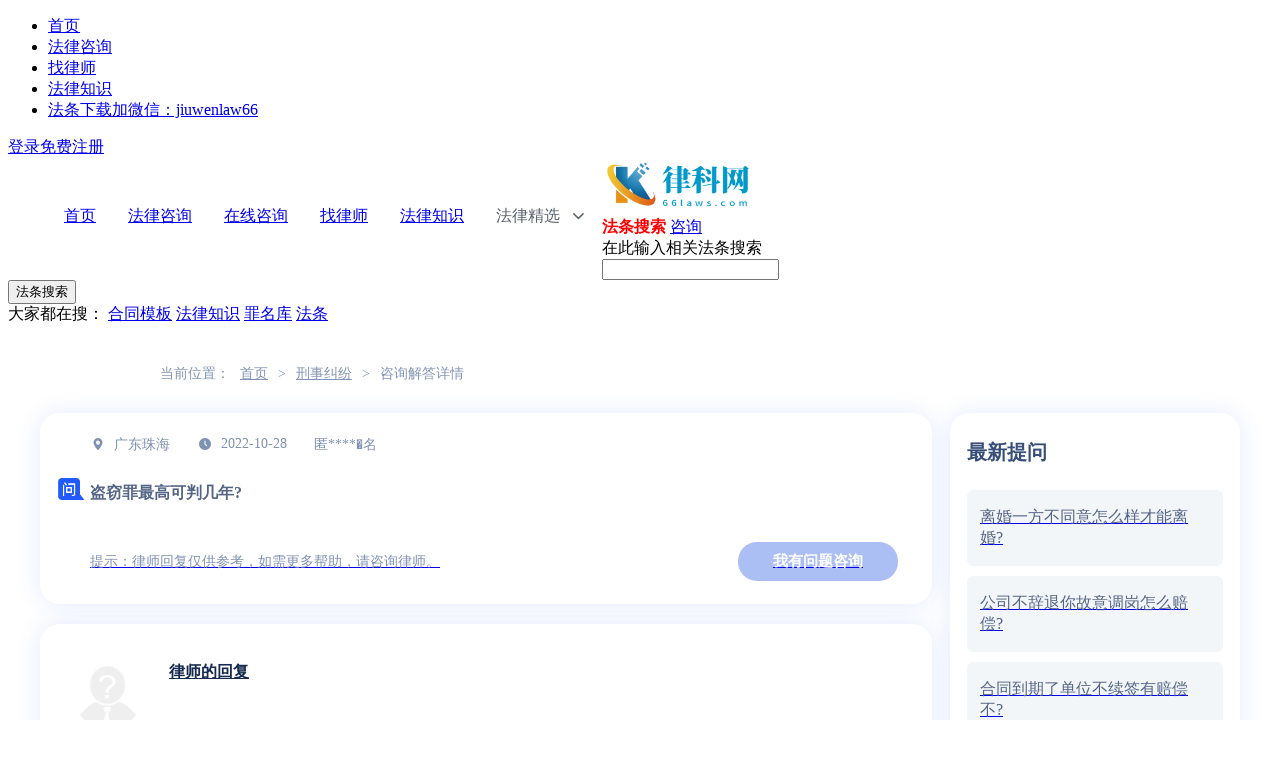

--- FILE ---
content_type: text/html; charset=utf-8
request_url: https://www.66laws.com/question/436.html
body_size: 10368
content:
<!DOCTYPE html>
<html lang="zh-CN">
<head>
<meta charset="utf-8">
<meta http-equiv="X-UA-Compatible" content="IE=edge,chrome=1">
<meta name="renderer" content="webkit">
<meta http-equiv="Cache-Control" content="no-siteapp">
<meta name="applicable-device" content="pc">
<meta property="og:type" content="article">
<meta property="og:image">
<meta property="og:release_date">
<title>盗窃罪最高可判几年? - 律科网</title>
<meta name="keywords" content="律科网,在线法律咨询,法律资讯,律师咨询在线解答">
<meta name="description" content="法律咨询就到律科网，这是一个快捷方便的法律咨询网，为各地有法律咨询需求的用户提供律师在线解答咨询服务，实时更新最新法律常识、法律法规、法律知识、还有案例跟踪报道，这里有最权威的法律专家，分析治法案例;还有全民参与学法模块，疑难案件论证，平台还提供律师法律咨询、案件代理等服务。">
<link rel="icon" href="https://img.66laws.com/statics/images/favicon.ico"/>
<link rel="shortcut icon" href="https://img.66laws.com/statics/images/favicon.ico"/>
<link rel="bookmark" href="https://img.66laws.com/statics/images/favicon.ico"/>
<meta name="spma" content="1001">
<meta name="spmb" content="1085">
<link rel="stylesheet" href="https://img.66laws.com/static/css/base_v11.css?ver=4">
<link rel="stylesheet" href="https://img.66laws.com/static/css/poster_v1.css?ver=2">
<link rel="stylesheet" href="https://img.66laws.com/static/css/law_knowledge.css?3">
<link rel="stylesheet" href="https://img.66laws.com/static/css/idangerous.swiper.css?4">
<script type="text/javascript" src="https://img.66laws.com/statics/js/jquery-1.11.0.min.js"></script>
<script type="text/javascript" src="https://img.66laws.com/statics/js/qrcode.min.js"></script>
<script type="text/javascript" src="https://img.66laws.com/statics/js/js.cookie.min.js"></script>
<script type="text/javascript" src="https://img.66laws.com/statics/js/jquery.lazyload.min.js"></script>
    	 <script type="text/javascript">
        var mobileAgent = new Array("iphone", "ipod", "ipad", "android", "mobile", "blackberry", "webos", "incognito", "webmate", "bada", "nokia", "lg", "ucweb", "skyfire");
        var browser = navigator.userAgent.toLowerCase();
        var isMobile = false;
        for (var i=0; i<mobileAgent.length; i++){ 
            if (browser.indexOf(mobileAgent[i])!=-1){ isMobile = true;
            
        location.href = location.href.replace("www.","m.");
        break; } }
    </script>
        <script type="text/javascript" charSet="utf-8">
        $(function() {
            $("img.lazy").lazyload();
        });
    </script>
</head>

<body style="height: auto;">
<!-- topbar -->
<div class="shortcut-bar" id="script-topbar" data-showtype="both">
  <div class="w1200 ma clearfix">
    <ul class="shor-link fl" style="margin-left:0;">
      <li><a href="https://www.66laws.com/" target="_blank">首页</a></li>
      <li><a href="https://www.66laws.com/question/" target="_blank">法律咨询</a></li>
      <li><a href="https://www.66laws.com/lawyer/" target="_blank">找律师</a></li>
      <li><a href="https://www.66laws.com/zhishi/" target="_blank">法律知识</a></li>
       <li><a href="https://www.66laws.com/index.php?m=content&c=index&a=lists&catid=182" target="_blank">法条下载加微信：jiuwenlaw66</a></li>
    </ul>
    <div class="r-shor fr">
      <div class="login-no fl mr10">
          <style>
          .link2 { float: left; font-size: 12px; color: #999; padding: 0 5px; position: relative;  }

 .link2:hover{ background-color: #none;  }
          </style>
                              <a id="login_a" href="/login" target="_blank" class="link">登录</a><a href="/register" target="_blank" class="link">免费注册</a>
                    
          
          </div>
      </div>
  </div>
</div>

<!-- logoBar -->
<div class="logo-bar heiti-std box-shadow">
  <div class="w1200 ma clearfix"> <a href="https://www.66laws.com/" class="fl logo img-block"><img src="/uploadfile/2021/1213/20211213073642479.png" alt="" height="55"></a>
   
    <style>
    @font-face {
  font-family: 'iconfont';  /* Project id 1357185 */
  src: url('//at.alicdn.com/t/font_1357185_59fv4cd1o1q.woff2?t=1622192624153') format('woff2'),
       url('//at.alicdn.com/t/font_1357185_59fv4cd1o1q.woff?t=1622192624153') format('woff'),
       url('//at.alicdn.com/t/font_1357185_59fv4cd1o1q.ttf?t=1622192624153') format('truetype');
}

.iconfont {
  font-family: "iconfont" !important;
  font-size: 16px;
  font-style: normal;
  -webkit-font-smoothing: antialiased;
  -moz-osx-font-smoothing: grayscale;
}
       .nav {
	flex: 1;
	display: flex;
 float: left;
}

.nav li {
	display: flex;
}

.nav-li-a {
	font-size: 16px;
	color: #59616f;
	height: 80px;
	display: flex;
	align-items: center;
	padding: 0 15px;
	border: 1px solid #fff;
	border-top: 2px solid #fff;
	border-bottom: 2px solid #fff;
	cursor: pointer;
	position: relative;
}

.nav-li-a:hover .nav-dropdown {
	display: block;
}

.nav-dropdown {
	display: none;
	position: absolute;
	top: 70px;
	left: 0;
	overflow: hidden;
	border-radius: 6px;
	box-shadow: 0px 20px 34px 1px rgb(113 148 250 / 19%);
	background-color: #FFF;
}

.nav-dropdown-item {
	padding: 0 15px;
	height: 50px;
	line-height: 50px;
	display: block; font-size: 15px;
	color: #59616f;
}

.nav-dropdown-item.active{
	color: #FFF !important;
	background-color: #0057ff !important;
}

.nav-dropdown-item:hover {
	color: #FFF !important;
	background-color: #0057ff !important;
}

.nav-li-a h2 {
	font-size: 16px; font-weight: normal;
}

.nav-li-a i {
	margin-left: 10px;
}

.nav-li-a.active {
	color: #0057ff;
	border: 1px solid #f0f2f9;
	border-top: 2px solid #fff;
	border-bottom: 4px solid #1650fd;
}

.nav-li-a:hover h2 {
	color: #0057ff;
}
   </style> 

<ul class="nav">
      <li>
    <div class="nav-li-a">
      <a href="/"><h2>首页</h2></a>
          </div>
  </li>
    <li>
    <div class="nav-li-a">
      <a href="/question/"><h2>法律咨询</h2></a>
          </div>
  </li>
    <li>
    <div class="nav-li-a">
      <a href="/zaixianzixun/"><h2>在线咨询</h2></a>
          </div>
  </li>
    <li>
    <div class="nav-li-a">
      <a href="/lawyer/"><h2>找律师</h2></a>
          </div>
  </li>
    <li>
    <div class="nav-li-a">
      <a href="/zhishi/"><h2>法律知识</h2></a>
          </div>
  </li>
      <li>
    <div class="nav-li-a">
      <h2>法律精选</h2>
     
      <i class="iconfont"></i>
      <div class="nav-dropdown"> 
      
                      <a href="/toutiao/" title="法律头条" class="nav-dropdown-item ">法律头条</a> 
                    <a href="/fagui/" title="法律法规" class="nav-dropdown-item ">法律法规</a> 
                    <a href="/zuiming/" title="罪名库" class="nav-dropdown-item ">罪名库</a> 
                    <a href="/hetong/" title="合同范本" class="nav-dropdown-item ">合同范本</a> 
                    <a href="/paihang/" title="律所排行" class="nav-dropdown-item ">律所排行</a> 
                      
      </div>
     
    </div>
  </li>
</ul>

    <div class="r-handle fr"> <span id="btn-search" class=""><em class="ico-topbar i-top10 transit"></em><span style="color:#ff0000"><strong>法条搜索</strong></span></span> <a href="/question/" target="_blank"><em class="ico-topbar i-top22 transit"></em>咨询</a> </div>
   
   
   
  </div>
  
  <!-- 导航下拉 -->
  <div class="popup-mn box-shadow hidden" id="popup-menu">
    <div class="w1200 ma tc">
      <div class="p-nav none"></div>
      <div class="p-nav none"></div>
      <div class="p-nav none"></div>
      <div class="p-nav none"></div>
      <div class="p-nav none"></div>
      <div class="p-nav none"></div>
      <div class="p-nav none"></div>
    </div>
  </div>
  
  <!-- 搜索框 -->
  <div class="popup-mn box-shadow hidden" id="popup-search">
    <div class="p-search w1200 ma tc">
      <div class="input-txt"> 
        <span class="tips">在此输入相关法条搜索</span>
        <form action="/index.php" method="get" target="_blank">
				<input type="hidden" name="m" value="search" style="display:none;"/>
				<input type="hidden" name="c" value="index" style="display:none;"/>
				<input type="hidden" name="a" value="init" style="display:none;"/>
				<input type="hidden" name="typeid" value="0" id="typeid" style="display:none;"/>
				<input type="hidden" name="siteid" value="1" id="siteid" style="display:none;"/>
                <input type="text"  name="q" id="q" type="text" class="txt heiti-std" />
				<input type="submit" value="" class="btn" style="display:none;" />
            <div class="r-b"><button type="submit" class="btn transit fr">法条搜索</button></div>
            </form>
        
      </div>
      <div class="hot-shou yahei"> <span>大家都在搜：</span> 
      				      <a href="https://www.66laws.com/hetong/" target="_blank">合同模板</a>
            <a href="https://www.66laws.com/zhishi/" target="_blank">法律知识</a>
            <a href="https://www.66laws.com/zuiming/" target="_blank">罪名库</a>
            <a href="https://www.66laws.com/fagui/falvtiaowen/" target="_blank">法条</a>
                 
     </div>
    </div>
  </div>
</div>
<center>
 
    </a>
</center> 
 
<link rel="stylesheet" href="/static/css/iconfont.css">
<link rel="stylesheet" href="/static/css/base.css">
<link rel="stylesheet" href="/static/css/side-right.css">
<link rel="stylesheet" type="text/css" href="/static/css/base_detail.css">
<link rel="stylesheet" type="text/css" href="/static/css/ask_detail.css">
<div class="mbx-page-box">
  <div class="mbx-list">
    <div class="mbx-item">当前位置：</div>
    <a title="律科法律咨询" target="_blank" href="https://www.66laws.com" class="mbx-item">首页</a>
    <div class="mbx-item">></div>
    <a title="咨询解答" target="_blank" href="/question/xingshijiufen/" class="mbx-item">
                     刑事纠纷                  </a>
    <div class="mbx-item">></div>
    <a title="咨询解答详情" target="_blank" class="mbx-item">咨询解答详情</a> </div>
</div>
<div class="container-width">
  <div class="content answer">
    <div class="content-left"> 
      <!-- 提交的问题 -->
      <div class="answer-article">
        <div class="answer-article-msg">
          <div class="answer-article-left">
            <nuxt-link  class="article-msg-item">
                            <i class="iconfont"></i> 广东珠海	  </nuxt-link>            <div class="article-msg-item"> <i class="iconfont">&#xe76d;</i> 2022-10-28 </div>
            <div class="article-msg-item"> 匿****�名 </div>
          </div>
         
        </div>
        <h1 class="answer-article-article"> 盗窃罪最高可判几年?          <div class="answer-article-title"> <i class="iconfont">&#xe612;</i> </div>
        </h1>
        <a title="盗窃罪最高可判几年?" target="_blank" href="https://www.66laws.com/zaixianzixun/" class="answer-article-btn">
        <div class="article-btn-msg">提示：律师回复仅供参考，如需更多帮助，请咨询律师。</div>
        <div class="article-btn">我有问题咨询</div>
        </a> </div>
      <!-- 大家都在看 --> 
      
      <!-- 律师的回答 -->
      
            <div class="answer-law-box">
        
        <div class="answer-law-item"> 
 

                    <a title="律师" target="_blank" href="/lawyer/$g_infos[rid].html"> <img class="answer-law-tx" src="https://img.66laws.com/statics/images/member/nophoto.gif" alt="律师"> </a>
                  <div class="law-item-info"> 
            <!-- <span class="iconfont lawyer-info-icon">&#xe798;</span> -->
            <div class="law-item-head"> 
            
                         
             <div class="law-head-left"> <a title="律师" target="_blank" href="javascript:;" class="law-item-name"> 律师的回复</a>
                <div class="law-item-msg">
                  <div class="law-msg-item"></div>
                 
                </div>
              </div>
             
                           <!-- 按钮 -->
            
            </div>
            <div class="law-item-content"> 555 </div>
            <div class="law-item-tool">
              <div class="law-item-time">2022-10-28</div>
              
            </div>
          </div>
        </div>
        
        
      </div>
            
      <!-- 横幅 --> 
      <a title="在线咨询" href="https://www.66laws.com/zaixianzixun/" class="answer-banner-box"> <img src="/static/picture/wd-detail.png" alt="在线咨询" class="answer-banner-img"> </a> 
      <!-- 相关法律问题 -->
      <div class="answer-similar-box">
        <div class="answer-similar-top">
          <h2 class="answer-similar-title">相关法律问题</h2>
          <a href="/index.php?m=guestbook&c=index&a=list_type&type_id=55&siteid=1" target="_blank" class="answer-similar-more"> 更多>> </a> </div>
        <div class="answer-other-list">
                     	  
        <a title="老婆出轨老公打伤第三者怎么判刑?
" target="_blank" href="/question/5601.html" class="answer-other-item"> <span>老婆出轨老公打伤第三者怎么判刑?
</span> <i class="iconfont">&#xf613;</i> </a> 
          
        <a title="打架斗殴致人轻伤怎么判刑?
" target="_blank" href="/question/5599.html" class="answer-other-item"> <span>打架斗殴致人轻伤怎么判刑?
</span> <i class="iconfont">&#xf613;</i> </a> 
          
        <a title="职务犯罪可以减刑吗?
" target="_blank" href="/question/5598.html" class="answer-other-item"> <span>职务犯罪可以减刑吗?
</span> <i class="iconfont">&#xf613;</i> </a> 
          
        <a title="醉驾逃逸未造成严重后果怎么判刑?
" target="_blank" href="/question/5594.html" class="answer-other-item"> <span>醉驾逃逸未造成严重后果怎么判刑?
</span> <i class="iconfont">&#xf613;</i> </a> 
          
        <a title="派出所扣留人不超过多长时间？" target="_blank" href="/question/5593.html" class="answer-other-item"> <span>派出所扣留人不超过多长时间？</span> <i class="iconfont">&#xf613;</i> </a> 
          
        <a title="27岁男网友和我的15岁妹妹发生性关系，我有床照和聊天记录，他还把我妹妹带离监护人。我妹妹可能是自愿的。这种怎么定罪？" target="_blank" href="/question/5578.html" class="answer-other-item"> <span>27岁男网友和我的15岁妹妹发生性关系，我有床照和聊天记录，他还把我妹妹带离监护人。我妹妹可能是自愿的。这种怎么定罪？</span> <i class="iconfont">&#xf613;</i> </a> 
          
        <a title="嫖娼小姐被抓有我的转账记录可以认定我嫖娼吗?
" target="_blank" href="/question/5547.html" class="answer-other-item"> <span>嫖娼小姐被抓有我的转账记录可以认定我嫖娼吗?
</span> <i class="iconfont">&#xf613;</i> </a> 
          
        <a title="辅助他人开设赌场罪可以取保出来吗?关了半个月，请问现在委托律师有用吗？
" target="_blank" href="/question/5511.html" class="answer-other-item"> <span>辅助他人开设赌场罪可以取保出来吗?关了半个月，请问现在委托律师有用吗？
</span> <i class="iconfont">&#xf613;</i> </a> 
          
        <a title="故意伤害罪有谅解书，现在在拘留所已经10天了，多久可以放人，请我该怎么处理？" target="_blank" href="/question/5509.html" class="answer-other-item"> <span>故意伤害罪有谅解书，现在在拘留所已经10天了，多久可以放人，请我该怎么处理？</span> <i class="iconfont">&#xf613;</i> </a> 
          
        <a title="电信诈骗罪从犯判缓刑的几率大吗，想了解判缓刑的几率具体有多少缓刑的几率具体有多少?" target="_blank" href="/question/5500.html" class="answer-other-item"> <span>电信诈骗罪从犯判缓刑的几率大吗，想了解判缓刑的几率具体有多少缓刑的几率具体有多少?</span> <i class="iconfont">&#xf613;</i> </a> 
          
        <a title="自己遭遇了裸聊被诈骗了怎么办？已经转了20000多给对方了，就是个无底洞，我又害怕信息被她传出去了怎么办？" target="_blank" href="/question/5491.html" class="answer-other-item"> <span>自己遭遇了裸聊被诈骗了怎么办？已经转了20000多给对方了，就是个无底洞，我又害怕信息被她传出去了怎么办？</span> <i class="iconfont">&#xf613;</i> </a> 
          
        <a title="网恋被骗60000对方删除了微信怎么办？" target="_blank" href="/question/5482.html" class="answer-other-item"> <span>网恋被骗60000对方删除了微信怎么办？</span> <i class="iconfont">&#xf613;</i> </a> 
          
        <a title="被骗5万左右，可能遇到了杀猪盘怎么办？这个钱可以要回来吗？" target="_blank" href="/question/5481.html" class="answer-other-item"> <span>被骗5万左右，可能遇到了杀猪盘怎么办？这个钱可以要回来吗？</span> <i class="iconfont">&#xf613;</i> </a> 
          
        <a title="因盗窃被捉了，金额应该有10多万，现在要怎么处理比较好？" target="_blank" href="/question/5477.html" class="answer-other-item"> <span>因盗窃被捉了，金额应该有10多万，现在要怎么处理比较好？</span> <i class="iconfont">&#xf613;</i> </a> 
          
        <a title="武汉看守所律师会见一次多少钱?" target="_blank" href="/question/5476.html" class="answer-other-item"> <span>武汉看守所律师会见一次多少钱?</span> <i class="iconfont">&#xf613;</i> </a> 
          
        <a title="就是家里人被抓了，然后想请个律师看一下什么情况?了解一下什么原因?
" target="_blank" href="/question/5475.html" class="answer-other-item"> <span>就是家里人被抓了，然后想请个律师看一下什么情况?了解一下什么原因?
</span> <i class="iconfont">&#xf613;</i> </a> 
          
        <a title="我朋友开设赌场罪盈利十几万，十几年前吸毒被关过，影响这次判刑吗？可以取保吗？" target="_blank" href="/question/5474.html" class="answer-other-item"> <span>我朋友开设赌场罪盈利十几万，十几年前吸毒被关过，影响这次判刑吗？可以取保吗？</span> <i class="iconfont">&#xf613;</i> </a> 
          
        <a title="被用隐私照威胁报警之后威胁我那个会受到什么惩罚？" target="_blank" href="/question/5446.html" class="answer-other-item"> <span>被用隐私照威胁报警之后威胁我那个会受到什么惩罚？</span> <i class="iconfont">&#xf613;</i> </a> 
          
        <a title="被人睡了，算不算犯法，如果是强睡" target="_blank" href="/question/5444.html" class="answer-other-item"> <span>被人睡了，算不算犯法，如果是强睡</span> <i class="iconfont">&#xf613;</i> </a> 
          
        <a title="被骗了1500左右可以立案吗？" target="_blank" href="/question/5442.html" class="answer-other-item"> <span>被骗了1500左右可以立案吗？</span> <i class="iconfont">&#xf613;</i> </a> 
                        
        </div>
      </div>
      
      <!-- 热点推荐 -->
      <div class="hot-similar-box">
        <div class="hot-similar-top">
          <h2 class="hot-similar-title">相关热点</h2>
          <a href="https://www.66laws.com/zhishi/" target="_blank" class="hot-similar-more"> 更多>> </a> </div>
        <div class="hot-baike-list"> 
        				        <a title="冷暴力可以作为离婚的理由吗?" href="/zhishi/24771.html" target="_blank" class="hot-baike-item"> <img class="hot-baike-img" src="https://img.66laws.com/uploadfile/2026/0122/5703bebf78dfc04.jpg" alt="冷暴力可以作为离婚的理由吗?">
          <div class="hot-baike-info">
            <div class="hot-baike-title">冷暴力可以作为离婚的理由吗?</div>
            <div class="hot-baike-msg">冷暴力可以作为离婚的理由吗?冷暴力可以作为离婚理由，它属于精神侵害类家庭暴力，可通过证明其导致夫妻感情确已破裂或直接构成家暴，获得法院支持;协议离婚则无需额外证明，双方自愿即可办理。以下是最新规定、认定要点与实操指南：一、核心法律依据《民法典》第1079条：法院审理离婚案件先调解，调解无效且感情确已破裂的，应准予离婚;其中“实施家庭暴力”是法定离婚事由之一。《反家庭暴力法》第2条：家庭暴力包括身体   </div>
          </div>
          </a> 
                  <a title="离婚孩子抚养权怎么判最新规定2026年" href="/zhishi/24770.html" target="_blank" class="hot-baike-item"> <img class="hot-baike-img" src="https://img.66laws.com/uploadfile/2026/0122/00b395abd9a98d0.jpg" alt="离婚孩子抚养权怎么判最新规定2026年">
          <div class="hot-baike-info">
            <div class="hot-baike-title">离婚孩子抚养权怎么判最新规定2026年</div>
            <div class="hot-baike-msg">离婚孩子抚养权怎么判最新规定2026年离婚孩子抚养权判定以《民法典》第1084条“最有利于未成年子女”为核心，按年龄分段定原则，结合法定优先情形与证据综合裁判，以下是2026年最新全国统一规则、例外情形与实操要点：一、核心法律依据《民法典》第1084条：离婚后，不满两周岁子女以母亲直接抚养为原则;已满两周岁协商不成的，法院按最有利于未成年子女判决;已满八周岁的，尊重其真实意愿。《民法典婚姻家庭编解   </div>
          </div>
          </a> 
                  <a title="2026年消防责任事故罪量刑标准最新" href="/zhishi/24689.html" target="_blank" class="hot-baike-item"> <img class="hot-baike-img" src="https://img.66laws.com/uploadfile/2026/0115/ad19075aad0ad56.jpg" alt="2026年消防责任事故罪量刑标准最新">
          <div class="hot-baike-info">
            <div class="hot-baike-title">2026年消防责任事故罪量刑标准最新</div>
            <div class="hot-baike-msg">2026年消防责任事故罪量刑标准最新消防责任事故罪(《刑法》第一百三十九条)的最新量刑分两档，核心依据“两高”危害生产安全刑事案件司法解释，最高可判七年有期徒刑，具体如下：一、基础量刑(造成严重后果)处三年以下有期徒刑或者拘役。“严重后果”的认定标准(满足其一即可)：造成死亡1人以上，或者重伤3人以上;造成直接经济损失100万元以上;其他造成严重后果或重大安全事故的情形(如事故性质恶劣、社会影响重   </div>
          </div>
          </a> 
                  <a title="2026年强令违章冒险作业罪最高判多少年?" href="/zhishi/24688.html" target="_blank" class="hot-baike-item"> <img class="hot-baike-img" src="https://img.66laws.com/uploadfile/2026/0115/25c173fb0cef82d.jpg" alt="2026年强令违章冒险作业罪最高判多少年?">
          <div class="hot-baike-info">
            <div class="hot-baike-title">2026年强令违章冒险作业罪最高判多少年?</div>
            <div class="hot-baike-msg">2026年强令违章冒险作业罪最高判多少年?强令违章冒险作业罪(《刑法》第一百三十四条第二款，经《刑法修正案(十一)》修正)的最高法定刑为十五年有期徒刑，基础量刑为五年以下有期徒刑或者拘役，情节特别恶劣的处五年以上有期徒刑，直至顶格十五年。法律依据与量刑要点核心条款：《刑法》第一百三十四条第二款规定，强令他人违章冒险作业，或明知存在重大事故隐患不排除仍冒险组织作业，发生重大伤亡事故或其他严重后果的，   </div>
          </div>
          </a> 
                              </div>
      </div>
      
 
    </div>
    <div class="content-right"> 
      <!-- 轮播图 --> 
      <!-- <div class="answer-sidebar-banner">
			<img src="" alt="">
			</div> --> 
      <!-- 最新提交咨询动态 -->
      <div class="answer-new">
        <div class="answer-new-title">
          <h2 class="answer-new-text">最新提问</h2>
          
          </div>
          
          
			  
        <a title="离婚一方不同意怎么样才能离婚?
" target="_blank" href="/question/5606.html" class="answer-new-item">
        <div class="answer-item-title">离婚一方不同意怎么样才能离婚?
</div>
        </a> 
          
        <a title="公司不辞退你故意调岗怎么赔偿?" target="_blank" href="/question/5605.html" class="answer-new-item">
        <div class="answer-item-title">公司不辞退你故意调岗怎么赔偿?</div>
        </a> 
          
        <a title="合同到期了单位不续签有赔偿不?" target="_blank" href="/question/5604.html" class="answer-new-item">
        <div class="answer-item-title">合同到期了单位不续签有赔偿不?</div>
        </a> 
          
        <a title="公司破产了员工工资没发该怎么办?" target="_blank" href="/question/5603.html" class="answer-new-item">
        <div class="answer-item-title">公司破产了员工工资没发该怎么办?</div>
        </a> 
          
        <a title="开发商破产清算购房者怎么办?" target="_blank" href="/question/5602.html" class="answer-new-item">
        <div class="answer-item-title">开发商破产清算购房者怎么办?</div>
        </a> 
          
        <a title="老婆出轨老公打伤第三者怎么判刑?
" target="_blank" href="/question/5601.html" class="answer-new-item">
        <div class="answer-item-title">老婆出轨老公打伤第三者怎么判刑?
</div>
        </a> 
          
        <a title="公司破产了欠缴的社保怎么办?" target="_blank" href="/question/5600.html" class="answer-new-item">
        <div class="answer-item-title">公司破产了欠缴的社保怎么办?</div>
        </a> 
          
        <a title="打架斗殴致人轻伤怎么判刑?
" target="_blank" href="/question/5599.html" class="answer-new-item">
        <div class="answer-item-title">打架斗殴致人轻伤怎么判刑?
</div>
        </a> 
          
        <a title="职务犯罪可以减刑吗?
" target="_blank" href="/question/5598.html" class="answer-new-item">
        <div class="answer-item-title">职务犯罪可以减刑吗?
</div>
        </a> 
          
        <a title="去劳动监察大队需要什么材料?" target="_blank" href="/question/5597.html" class="answer-new-item">
        <div class="answer-item-title">去劳动监察大队需要什么材料?</div>
        </a> 
                        
        </div>
      <!-- 轮播图 -->
      <div class="answer-banner-two"> <img src="/static/picture/oa_info_02.png" alt="服务助手"> </div>
    
      
    </div>
  </div>
</div>

<!-- 底部内容 -->
<div class="foot-approve content">
  <div class="approve-item"> <img class="approve-img" src="/static/picture/foot-1.png" alt="一对一服务">
    <div class="approve-info">
      <h2 class="approve-title">一对一服务</h2>
      <div class="approve-msg">一对一专业解答咨询</div>
    </div>
  </div>
  <div class="approve-item"> <img class="approve-img" src="/static/picture/foot-2.png" alt="服务保障">
    <div class="approve-info">
      <h2 class="approve-title">服务保障</h2>
      <div class="approve-msg">平台律师均经过三重认证</div>
    </div>
  </div>
  <div class="approve-item"> <img class="approve-img" src="/static/picture/foot-3.png" alt="高效解答">
    <div class="approve-info">
      <h2 class="approve-title">高效解答</h2>
      <div class="approve-msg">快速咨询，快速响应</div>
    </div>
  </div>
  <div class="approve-item"> <img class="approve-img" src="/static/picture/foot-4.png" alt="平台监督">
    <div class="approve-info">
      <h2 class="approve-title">平台监督</h2>
      <div class="approve-msg">平台全程监督律师办案过程</div>
    </div>
  </div>
</div>
<style>
.content {
    width: 1200px;
}
.qrcode-img {
    width: 98px;
    height: 98px;
    background: #FFF;
    margin-bottom: 16px;
}
.qrcode-item span {
    color: #FFF;
    font-size: 14px;
}
.qrcode-item {
    display: flex;
    flex-direction: column;
    align-items: center;
    margin-left: 26px;
}
.qrcode-title {
    color: #FFF;
    font-size: 14px;
    margin-bottom: 10px;
}
.qrcode {
    display: flex;
}
.footer-msg {
    font-size: 14px;
    color: #8a949c;
    margin-bottom: 5px;
    line-height: 1.5;
}
.footer-msg p {
    display: flex;
    align-items: center;
}
.footer-msg a {
    color: #8a949c;
    cursor: pointer;
}
.footer-nav {
    display: flex;
    flex-wrap: wrap;
}
.footer-nav a {
    display: block;
    font-size: 16px;
    color: #FFF;
    padding-right: 13px;
    margin-right: 13px;
    margin-bottom: 10px;
    border-right: 1px solid #50575d;
}
.footer-nav a h2 {
    font-size: 16px;
}
.footer-link {
    font-size: 13px;
    margin-bottom: 7px;
    color: #8a949c;
}
.footer-link span {
    margin-right: 10px;
}
.footer-link a {
    color: #FFF;
}
.footer-info {
    flex: 1;
}
.footer-logo {
    width: 160px;
 
}
.footer {
    padding: 30px 0;
    margin: 0 auto;
    display: flex;
    flex-direction: column;
    justify-content: center;
    background: #2c2c2c;
}
.footer-box {
    width: 100%;
    background: #2c2c2c;
}
.footer-contont {
    display: flex;
    align-items: center;
}
.link-box {
    margin: 20px 0 0;
}
/* 鎵胯 */
.foot-approve {
    margin: 50px auto 0;
    display: flex;
    padding: 50px 0;
    border-top: 1px solid #ece7f0;
    justify-content: space-between;
}
.approve-item {
    display: flex;
    flex: 1;
}
.approve-img {
    width: 64px;
    height: 64px;
    margin-right: 10px;
}
.approve-info {
    flex: 1;
}
.approve-title {
    font-size: 16px;
    color: #15294e;
    margin-bottom: 10px;
    margin-top: 4px;
}
.approve-msg {
    font-size: 14px;
    color: #9ba3ba;
}
/* 鍙嬫儏閾炬帴 */
.link-box {
    width: 100%;
    display: flex;
    flex-direction: column;
}
.link-tab {
    display: flex;
    color: #8a949c;
    border-bottom: 1px solid #50575d;
}
.link-tab-item {
    display: flex;
    margin-right: 10px;
    padding-bottom: 10px;
    font-size: 12px;
    cursor: pointer;
}
.link-tab-item:hover {
    color: #fff;
}
.link-tab-item.active {
    color: #fff;
}
.link-list {
    width: 100%;
    font-size: 12px;
    line-height: 18px;
    padding-top: 15px;
}
.link-list a {
    color: #FFF;
    margin-right: 15px;
}
/* logo */
.footer-logo-link {
    display: flex;
    margin-right: 48px;
}
/* 鐗堟潈澹版槑 */
.article-copyright {
    color: #888;
    font-size: 14px;
    line-height: 1.6;
    margin-top: 70px;
}
.btm-lawyerlist-box {
    width: 100%;
    display: flex;
    background-size: cover;
    margin-bottom: 100px;
}
.btm-box-title {
    display: flex;
    justify-content: space-between;
    margin-top: 52px;
    margin-bottom: 66px;
}
.btm-title {
    font-size: 30px;
    color: #fff;
    font-size: 600;
}
.btm-more {
    font-size: 20px;
    color: #cfd8e9;
}
</style>
<div class="footer-box">
  <div class="footer content"> 
    <!-- 底部内容 -->
    <div class="footer-contont"> <a to="/" class="footer-logo-link" title="律科法律咨询">
      <h1> <img class="footer-logo" src="/uploadfile/2021/1213/20211213073642479.png" alt="律科法律咨询"> </h1>
      </a>
      <div class="footer-info">
        <div class="footer-nav"> 
                        <a title="联系我们" href="/dibudaohang/lianxiwomen/">
        <h2>联系我们</h2>
        </a> 
                <a title="关于我们" href="/dibudaohang/guanyuwomen/">
        <h2>关于我们</h2>
        </a> 
                <a title="用户协议" href="/dibudaohang/yonghuxieyi/">
        <h2>用户协议</h2>
        </a> 
                <a title="律师入驻" href="/layerRegister">
        <h2>律师入驻</h2>
        </a> 
                        </div>
        <div class="footer-nav">
                                                                                                <a title="意见反馈" href="/dibudaohang/yijianfankui/">
        <h2>意见反馈</h2>
        </a>
                                <a title=" 操作帮助" href="/dibudaohang/chaozuobangzhu/">
        <h2> 操作帮助</h2>
        </a>
                                </div>
        <div class="footer-msg">
          <p>Copyright © 律科法律咨询丨<a target="_blank" href="https://beian.miit.gov.cn/" rel="nofollow">ICP备案号：闽ICP备2020022393号-12</a></p><p><a href="https://beian.mps.gov.cn/#/query/webSearch">闽公网安备35020602003210号</a></p>
          <p>友情合作QQ:2607715601</p>
        </div>
      </div>
      <div class="qrcode">
        <div class="qrcode-item">
          <h2 class="qrcode-title">订阅号</h2>
          <img class="qrcode-img" src="/uploadfile/2021/1228/285afb6fc0b0c68.jpg" alt=""> <span>每天法律知识分享</span> </div>
        <div class="qrcode-item">
          <h2 class="qrcode-title">服务号</h2>
          <img class="qrcode-img" src="/uploadfile/2022/0110/8155f5c6aaad483.jpg" alt=""> <span>随时在线咨询</span> </div>
        <div class="qrcode-item">
          <h2 class="qrcode-title">在线客服</h2>
          <img class="qrcode-img" src="https://img.66laws.com/uploadfile/2025/0826/138c6b6b298041b.jpg" alt=""> <span>微信扫描</span> </div>
      </div>
    </div>
    <!-- 友情链接 -->
    <div class="link-box">
      <div class="link-tab">
        <h2 class="link-tab-item active" onclick="footerTabClick(1)"> 友情链接 </h2>
      </div>
      <div class="link-list" id="footerTab1">          <a href="https://m.66laws.com/fagui/5341.html" target="_blank"> 劳动合同法2023年完整版 </a>  <a href="https://m.66laws.com/fagui/6035.html" target="_blank"> 土地管理法 </a>  <a href="https://m.66laws.com/fagui/3997.html" target="_blank"> 畜牧法 </a>          </div>
    </div>
  </div>
</div>
<script>
var _hmt = _hmt || [];
(function() {
  var hm = document.createElement("script");
  hm.src = "https://hm.baidu.com/hm.js?6b992c911631808ba0a3f7fb3f5a8638";
  var s = document.getElementsByTagName("script")[0]; 
  s.parentNode.insertBefore(hm, s);
})();
</script>

<!--BI系统打点--> 
<script type="text/javascript" src="https://img.66laws.com/static/js/idangerous.swiper.min.js"></script>
<script type="text/javascript" src="https://img.66laws.com/static/js/common_head_jquery.js"></script> 
<script type="text/javascript" src="https://img.66laws.com/static/js/hd-ft.js"></script> 

<script type="text/javascript">
        $(function () {

            $(".w1200x100").addClass("mt20");

            $('#nav-bar').on('mouseenter', 'li', function () {
                var i = $(this).index();
                $(this).addClass('cur').siblings().removeClass('cur');
                $('#nav-bar .s-popup').hide();
                $('#nav-bar .s-popup').eq(i).show();
            })
                .on('mouseleave', function () {
                    var is = $(this).index();
                    $('.s-item', this).removeClass('cur');
                    $('.s-popup', this).hide();
                });

            var chartletH180Swiper = new Swiper('.chartlet-h180', {
                wrapperClass: 'scroll-img',
                slideClass: 'scroll-li',
                loop: true,
                autoplay: 5000,
                speed: 300,
                mode: 'horizontal',
                onlyExternal: true,
                autoplayDisableOnInteraction: false,
                onSwiperCreated: function (swiper) {
                    //swiper重复的de-el曝光去重
                    var dcdata = {};
                    $('.chartlet-h180 .scroll-li').each(function (i, v) {
                        var dc = $(v).attr("dc-data");

                        if (dc && dc.length > 0 && $(v).hasClass("dc-el")) {
                            if (dcdata[dc] == undefined) {
                                dcdata[dc] = true;
                            }
                            else if (dcdata[dc] == true) {
                                $(v).removeClass("dc-el");
                            }
                        }
                    });
                }
            });
            $('.l-btn').click(function () {
                chartletH180Swiper.swipePrev();
            });
            $('.r-btn').click(function () {
                chartletH180Swiper.swipeNext();
            });

            $('.ranking-list1 li:first').addClass("cur");

            $('.ranking-list1').on('hover', 'li', function () {
                $(this).addClass('cur').siblings().removeClass('cur');
            });

            var shuofaSwiper = new Swiper('#shuofa-swiper', {

                wrapperClass: 'scroll-img',
                slideClass: 'scroll-li',
                pagination: '.scroll-dot',
                paginationElementClass: 'dot-item',
                paginationElement: 'i',
                paginationActiveClass: 'dot-ct',
                loop: false,
                autoplay: 3000,
                mode: 'horizontal',
                paginationClickable: true,
                onlyExternal: true,
                autoplayDisableOnInteraction: false,
            });

            // tab 切换
            $('.tab-nav').on('click', 'span', function () {
                $(this).addClass('cur').siblings().removeClass('cur');
                $(this).parents('.ma').find('.macon').addClass('none');
                $(this).parents('.ma').find('.macon').eq($(this).attr('data-value')).removeClass('none')
            });
            $('.ft-tab-f16').on('click', '.tab-nav span', function () {
                var i = $(this).index();
                $(this).parents('.ft-tab-f16').find('.tab-nr').eq(i).removeClass('none').siblings().addClass('none');
            });

            $('#BtnHotlab').on('click', function () {
                $.get("/laws/ajax/GetHotlablis/?r=" + Math.random(), function (res) {
                    if (res != null && res.state == 1) {
                        if (res.data != null && res.data.length > 0) {
                            var data = JSON.parse(res.data);
                            $('#ConHotlab').html("");
                            for (var i in data) {
                                $('#ConHotlab').append('<a href="' + data[i].RecommendURL + '"  target="_blank" >' + data[i].RecommendTopic + '</a>');
                            };

                        }
                    }
                })
            });

            //二维码轮播
            var mySwiper = new Swiper('.swiper-container.chartlet-h120', {
                autoplay: 5000,
                pagination: '.swiper-pagination',
                paginationClickable: true,
                simulateTouch: false,
                onFirstInit: function (swiper) {
                    var length = $('.chartlet-h120').find('.swiper-slide').length;
                    console.log(length)
                    if (length == 1) {
                        $('.chartlet-h120').find('.swiper-pagination').hide();
                    }
                }
            });

        });
    </script> 
<script type="text/javascript" src="https://img.66laws.com/static/js/community_out_pc.min.js"></script>
</body></html>

--- FILE ---
content_type: text/css
request_url: https://www.66laws.com/static/css/iconfont.css
body_size: 77
content:
@font-face {
  font-family: 'iconfont';  /* Project id 1357185 */
  src: url('../font/font_1357185_59fv4cd1o1q.woff2') format('woff2'),
       url('../font/font_1357185_59fv4cd1o1q.woff') format('woff'),
       url('../font/font_1357185_59fv4cd1o1q.ttf') format('truetype');
}

.iconfont {
  font-family: "iconfont" !important;
  font-size: 16px;
  font-style: normal;
  -webkit-font-smoothing: antialiased;
  -moz-osx-font-smoothing: grayscale;
}


--- FILE ---
content_type: text/css
request_url: https://www.66laws.com/static/css/base.css
body_size: 5033
content:
/* 浏览器 */
.browser-body {
	width: 100%;
	height: 100%;
	position: absolute;
	top: 0;
	left: 0;
	bottom: 0;
	right: 0;
	width: 100%;
	height: 100%;
	background-color: #FFF;
	z-index: 9999999999;
	overflow: hidden;
}

.browser-container {
	width: 100%;
	height: 100%;
	position: absolute;
	top: 0;
	left: 0;
	bottom: 0;
	right: 0;
	width: 100%;
	height: 100%;
	background-color: #FFF;
	z-index: 9999999999;
}

.browser-header {
	background-color: #656e73;
	font-size: 18px;
	text-align: center;
	color: #fff;
	padding: 30px 0;
}

.browser-header i {
	display: inline-block;
	width: 41px;
	height: 61px;
	font-size: 40px;
	margin-bottom: 10px;
}

.browser-bs {
	width: 1000px;
	padding: 60px 0;
	text-align: center;
	margin: 0 auto;
}

.browser-bs-block {
	display: inline-block;
	width: 100px;
	margin: 0 40px;
}

.browser-bs-block .bsi-icon {
	display: inline-block;
	height: 80px;
	width: 80px;
}

.browser-bs-block a {
	display: inline-block;
	width: 98px;
	height: 38px;
	line-height: 38px;
	border: 1px solid #39b94e;
	color: #39b94e;
	border-radius: 50px;
	text-decoration: none;
	font-size: 12px;
}

.browser-bs-block a:hover {
	background-color: #39b94e;
	color: #fff;
}

.browser-bsi-chrome .browser-bsi-icon {
	width: 100px;
	height: 100px;
}

.browser-bsi-firefox .browser-bsi-icon {
	width: 100px;
	height: 100px;
}

.browser-bsi-name {
	font-size: 18px;
	display: inline-block;
	margin: 10px 0 20px;
}

/* 响应式适配 */
.container-width {
	min-width: 1200px;
}

.content {
	width: 1200px;
}

.content-left {
	flex: 1;
	margin-right: 18px;
}

.content-right {
	width: 330px;
}

.answer-left {
	flex: 1;
	margin-right: 20px;
}

.answer-right {
	width: 400px;
}

/* 富文本渲染 */
.article-article {
	font-size: 16px;
	color: #15294e;
	line-height: 1.8;
	word-break: break-word;
}

h1,
h2,
h3,
h4,
h5,
h6 {
	margin-block-start: 0;
	margin-block-end: 0;
	margin-inline-start: 0;
	margin-inline-end: 0;
	font-weight: 500;
}

.article-article h1,
.article-article h2,
.article-article h3,
.article-article h4,
.article-article h5,
.article-article h6,
.article-article p {
	margin: 0;
	padding: 0;
	margin-bottom: 14px;
}

.article-article img {
	max-width: 620px;
	margin: 0 auto;
}

/* tab */
.word-tab {
	display: flex;
	flex-wrap: wrap;
	margin-bottom: 50px;
}

.word-tab-item {
	margin: 0 26px 15px 0;
	width: 114px;
	height: 47px;
	background: rgba(243, 245, 253, 1);
	border-radius: 6px;
	display: flex;
	justify-content: center;
	align-items: center;
	cursor: pointer;
}

.word-tab-item.active {
	background: rgba(35, 89, 253, 1);
	color: #FFF;
}

.word-article-title {
	font-size: 24px;
	font-weight: bold;
	color: rgba(20, 43, 83, 1);
	margin-bottom: 27px;
	text-align: center;
}

.word-nav {
	width: 260px;
}

.word-nav-active {
	color: #2459fd;
}

.word-nav a {
	display: flex;
	font-size: 18px;
	color: #626e83;
	margin-bottom: 43px;
	padding-left: 32px;
	cursor: pointer;
}

.word-nav a span {
	margin-right: 45px;
}

.word-banner img {
	width: 100%;
}

/* 面包屑盒子 */
.mbx-page-box {
	display: flex;
	justify-content: center;
}

.mbx-list {
	max-width: 1200px;
	width: 100%;
	display: flex;
	align-items: center;
	padding: 40px 0 30px;
	font-size: 14px;
	font-weight: 400;
	color: rgba(131, 149, 182, 1);
}

.mbx-item {
	margin-right: 10px;
	color: rgba(131, 149, 182, 1);
}

.mbx-item.active {
	color: #225AFC;
}

.mbx-for-box {
	display: flex;
}

/* 下载 */
.download-box {
	position: absolute;
	width: 163px;
	border-radius: 10px;
	background-color: #FFF;
	right: 70px;
	top: -10px;
	padding: 15px 0 24px;
	display: flex;
	flex-direction: column;
	justify-content: center;
	align-items: center;
	box-shadow: 0px 0px 34px 1px rgba(113, 148, 250, 0.19);
}

.download-msg {
	text-align: center;
	width: 100%;
	font-size: 14px;
	color: #2b3f63;
	margin-top: 12px;
}

.download-code {
	width: 120px;
	margin: 12px 0 0;
	background: #132547;
}

/* word页面盒子 */
.word-box {
	margin: 78px auto 150px;
	display: flex;
}

.word-content {
	flex: 1;
	padding-right: 58px;
}

/* 律师个人中心盒子 */
.lawyer-home-box {
	width: 100%;
	display: flex;
	justify-content: center;
}

.lawyer-home {
	padding: 30px 0 50px;
	display: flex;
}

.lawyer-home-r {
	flex: 1;
}

/* 点赞 */
.article-right {
	display: flex;
}

.article-zan {
	padding: 0 12px;
	height: 30px;
	border-radius: 30px;
	background-color: red;
	border: 1px solid #e2e9ff;
	background: #e2e9ff;
	color: #225afc;
	font-size: 14px;
	display: flex;
	align-items: center;
	margin-right: 10px;
	cursor: pointer;
}

@media (max-width: 1400px) {
	.container-width {
		min-width: 960px;
	}

	.content {
		width: 960px;
	}

	.content-right {
		width: 290px;
	}

	.answer-right {
		width: 340px;
	}

	.mbx-list {
		max-width: 960px;
	}
}

/* 公用顶部 */
/* 顶部导航 */
.header-nav {
	width: 100%;
	height: 38px;
	background: rgba(235, 240, 246, 1);
	position: fixed;
	top: 0;
	z-index: 666;
	box-shadow: 0 0 10px rgba(34, 90, 252, 0.08);
	display: flex;
	justify-content: center;
}

.header-nav-content {
	align-items: center;
	display: flex;
}

/* 城市相关开始 */
.header-nav-city {
	display: flex;
	align-items: center;
	padding-right: 30px;
	font-size: 13px;
	color: rgba(35, 90, 253, 1);
	cursor: pointer;
	position: relative;
	user-select: none;
}

.city-box {
	position: absolute;
	top: 27px;
	width: 819px;
	background-color: #FFF;
	box-shadow: 0px 5px 12px 1px rgba(34, 90, 252, 0.09);
	cursor: initial;
	z-index: 2;
}

.city-shade {
	position: fixed;
	left: 0;
	top: 38px;
	width: 100%;
	height: calc(100vh - 38px);
	background-color: rgba(0, 0, 0, .56);
	z-index: 1;
}

.header-nav-city i {
	margin-left: 5px;
}

.city-now {
	/* padding: 20px 30px 30px; */
	display: flex;
	height: 53px;
	/* margin-bottom: 26px; */
	background: #f7faff;
}

.city-now-item {
	line-height: 53px;
	padding: 0 27px;
	color: rgba(156, 165, 184, 1);
	cursor: pointer;
}

.city-now-item.active {
	background-color: #FFF;
	color: rgba(34, 90, 252, 1);
}

.city-title {
	padding: 0 30px 10px;
	color: #9CA5B8FF;
}

.city-letter {
	display: flex;
	font-size: 18px;
	font-weight: 400;
	padding: 0 30px;
	color: rgba(58, 78, 113, 1);
	line-height: 43px;
}

.city-letter-item {
	padding-right: 10px;
}

.city-select {
	background: rgba(238, 243, 250, 1);
	padding: 20px 30px;
	max-height: 400px;
	overflow-y: scroll;
}

.city-select::-webkit-scrollbar {
	width: 7px;
	height: 7px;
	background-color: #acb2c0;
}

/*定义滚动条轨道*/
.city-select::-webkit-scrollbar-track {
	background-color: #e6eaf0;
}

/*定义滑块*/
.city-select::-webkit-scrollbar-thumb {
	border-radius: 10px;
	background-color: #acb2c0;
}

.city-select-item {
	display: flex;
	align-items: center;
}

.city-select-letter {
	width: 20px;
	font-size: 18px;
	font-weight: bold;
	color: rgba(21, 41, 78, 1);
	padding-bottom: 12px;
	margin-right: 17px;
}

.city-province-list {
	display: flex;
	flex-wrap: wrap;
}

.city-select-province {
	padding: 12px 15px;
	text-align: center;
	background: rgba(255, 255, 255, 1);
	border-radius: 4px;
	margin: 0 12px 12px 0;
	font-size: 16px;
	font-weight: 400;
	color: rgba(43, 63, 99, 1);
	position: relative;
	cursor: pointer;
}

/* 城市相关结束 */
.header-nav-list {
	flex: 1;
	display: flex;
}

.header-nav-item {
	display: flex;
	padding: 0 10px;
	font-size: 14px;
	font-weight: 400;
	color: rgba(131, 149, 182, 1);
}

.header-nav-item h2 {
	font-size: 14px;
}

.header-nav-item:hover {
	color: #225AFC;
}

.header-nav-user {
	height: 38px;
	display: flex;
	align-items: center;
	font-size: 14px;
	font-weight: 400;
	color: rgba(131, 149, 182, 1);
}

.header-user-login {
	display: flex;
	align-items: center;
	cursor: pointer;
	color: rgba(131, 149, 182, 1);
}

.header-user-tx {
	width: 24px;
	height: 24px;
	border-radius: 24px;
	margin-right: 5px;
	object-fit: cover;
}

.header-user-name {
	margin-right: 21px;
	display: flex;
	align-items: center;
}

.header-user-law {
	margin-right: 15px;
	cursor: pointer;
}

.header-user-law:hover {
	color: #225AfC;
}

.header-user-name i {
	margin-right: 5px;
}

.header-user-item {
	height: 38px;
	display: flex;
	align-items: center;
	position: relative;
	cursor: pointer;
	padding: 0 10px;
}

.header-user-item a {
	color: rgba(131, 149, 182, 1);
}

.header-user-item:hover {
	background-color: #FFF;
	color: #225AFC;
}

.header-user-item i {
	margin-right: 6px;
	font-size: 19px;
}

.header-user-item:hover i {
	color: #225AFC;
}

/* 城市选择 */
.city-menu-box {
	width: 250px;
	height: 300px;
	overflow-y: scroll;
}

.header-user-nav {
	color: rgba(131, 149, 182, 1);
}

.header-user-phone:hover .phone-qrcode {
	display: flex;
}

.header-user-nav:hover .nav-qrcode {
	display: flex;
}

/* 网站导航 */
.nav-qrcode {
	width: 680px;
	padding: 15px 30px;
	flex-direction: column;
	justify-content: center;
}

/* 手机听律选择 */
.nav-qrcode,
.phone-qrcode {
	right: 0;
	top: 38px;
	position: absolute;
	background-color: #FFF;
	display: none;
	border-radius: 6px 0 6px 6px;
	box-shadow: 0px 20px 34px 1px rgba(113, 148, 250, 0.19);
}

.nav-site {
	flex: 1;
	display: flex;
	align-items: center;
	justify-content: flex-end;
	margin-left: 36px;
	padding-right: 57px;
}

.nav-site-input {
	width: 430px;
	height: 40px;
	background: #FFFFFF;
	border: 1px solid #DBDEE4;
	border-radius: 20px;
	padding: 0 15px;
}

.phone-qrcode {
	width: 320px;
	padding: 15px 10px;
	flex-direction: column;
	justify-content: center;
	align-items: center;
}

.phone-app-item {
	width: 320px;
	display: flex;
	align-items: center;
	margin-bottom: 5px;
	border-bottom: 1px solid #f2f2f2;
	padding: 0 20px 5px;
}

.phone-app-item.end {
	border-bottom: 0;
}

.phone-app-qrcode {
	width: 80px;
	height: 80px;
	margin-right: 10px;
}

.phone-app-title {
	font-size: 15px;
	color: #15294e;
	font-weight: 700;
	margin-bottom: 3px;
}

.phone-app-info {
	font-size: 14px;
	color: rgba(131, 149, 182, 1);
}

.city-site {
	font-size: 13px;
	font-weight: 400;
	color: rgba(35, 90, 253, 1);
	margin-right: 15px;
}

/* 网站地图 */
.nav-qrcode-box {
	display: flex;
	margin: 0 0 10px 0;
	border-bottom: 1px solid #F3F5F9FF;
}

.nav-qrcode-icon {
	font-size: 22px !important;
	color: #225AFCFF;
}

.nav-qrcode-title {
	width: 100%;
	font-size: 16px;
	font-weight: 600;
	color: #15294E;
	margin-bottom: 10px;
}

.nav-qrcode-lists {
	flex: 1;
	display: flex;
	flex-direction: column;
}

.nav-qrcode-list {
	width: 100%;
}

.nav-qrcode-item {
	font-size: 14px;
	font-weight: 400;
	color: #55688D;
	margin: 0 14px 10px 0;
}

.user-icon-remind {
	width: 8px;
	height: 8px;
	border-radius: 8px;
	background-color: red;
	position: absolute;
	right: -4px;
	top: 0;
}

.shade {
	position: fixed;
	width: 100%;
	height: 100vh;
	top: 0;
	left: 0;
	background: rgba(0, 0, 0, .5);
	z-index: 665;
}

.login {
	cursor: pointer;
	font-size: 14px;
}

.top-kh {
	width: 100%;
	height: 118px;
}


.top-box {
	width: 100%;
	height: 80px;
	background: #fff;
	position: fixed;
	top: 38px;
	z-index: 666;
	box-shadow: 0 0 10px rgba(34, 90, 252, 0.08);
}

.top {
	margin: 0 auto;
	display: flex;
}

.top-logo {
	width: 160px;
	height: 80px;
	display: flex;
	align-items: center;
	cursor: pointer;
}

.top-logo img {
	height: 54px;
}

.top-city {
	height: 80px;
	margin-left: 52px;
	display: flex;
	align-items: center;
	font-size: 16px;
	cursor: pointer;
	position: relative;
}

.top-city img {
	width: 12px;
	margin-left: 3px;
}

.nav {
	flex: 1;
	display: flex;
	margin-left: 36px;
}

.nav li {
	display: flex;
}

.nav-li-a {
	font-size: 16px;
	color: #59616f;
	height: 80px;
	display: flex;
	align-items: center;
	padding: 0 15px;
	border: 1px solid #fff;
	border-top: 2px solid #fff;
	border-bottom: 2px solid #fff;
	cursor: pointer;
	position: relative;
}

.nav-li-a:hover .nav-dropdown {
	display: block;
}

.nav-dropdown {
	display: none;
	position: absolute;
	top: 70px;
	left: 0;
	overflow: hidden;
	border-radius: 6px;
	box-shadow: 0px 20px 34px 1px rgb(113 148 250 / 19%);
	background-color: #FFF;
}

.nav-dropdown-item {
	padding: 0 15px;
	height: 50px;
	line-height: 50px;
	display: block;
	color: #59616f;
}

.nav-dropdown-item.active{
	color: #FFF !important;
	background-color: #235afc !important;
}

.nav-dropdown-item:hover {
	color: #FFF !important;
	background-color: #235afc !important;
}

.nav-li-a h2 {
	font-size: 16px;
}

.nav-li-a i {
	margin-left: 10px;
}

.nav-li-a.active {
	color: #235afc;
	border: 1px solid #f0f2f9;
	border-top: 2px solid #fff;
	border-bottom: 4px solid #1650fd;
}

.nav-li-a:hover h2 {
	color: #235afc;
}

.top-user {
	display: flex;
	align-items: center;
}

.user-icon li {
	padding: 0 25px;
	position: relative;
	cursor: pointer;
	height: 80px;
	display: flex;
	align-items: center;
}

.user-icon-item {
	display: flex;
	align-items: center;
	position: relative;
	user-select: none;
}

.user-icon-item:hover .user-icon-img {
	color: #225AFC;
}

.user-icon-img {
	font-size: 24px;
	margin-right: 8px;
}

.user-icon {
	display: flex;
	height: 80px;
}

.user-tx {
	width: 36px;
	height: 36px;
	border-radius: 18px;
	overflow: hidden;
	margin-left: 30px;
	cursor: pointer;
}

.user-tx img {
	width: 36px;
	height: 36px;
	object-fit: cover;
}

/* 通知 */
.inform-box {
	position: absolute;
	width: 213px;
	padding: 22px 21px 17px;
	background-color: #FFF;
	border-radius: 10px;
	top: 70px;
	left: -90px;
	box-shadow: 0 0 10px rbga(133, 148, 250, .08);
}

.inform-item {
	margin-bottom: 15px;
}

.inform-orderno {
	font-size: 14px;
	color: #162a4d;
	margin-bottom: 5px;
}

.inform-info {
	display: flex;
	margin-bottom: 15px;
}

.inform-msg {
	flex: 1;
	font-size: 14px;
	color: #5b6f94;
}

.inform-num {
	font-size: 13px;
	width: 15px;
	height: 15px;
	line-height: 15px;
	text-align: center;
	border-radius: 15px;
	color: #FFF;
	background: red;
}

.inform-more {
	margin-top: 10px;
	text-align: center;
	color: #2b3f63;
	font-size: 14px;
}

/* 搜索 */
.search-box {
	width: 100%;
	background: #FFF;
	padding: 50px 0 63px;
	display: flex;
	justify-content: center;
}

.search {
	width: 743px;
}

.search-title {
	font-size: 18px;
	color: #14284d;
	margin-bottom: 27px;
}

.search-main {
	display: flex;
}

.search-input {
	flex: 1;
	height: 45px;
	border-radius: 45px 0 0 45px;
	border: 1px solid #b3bdd1;
	padding: 0 15px;
}

.search-btn {
	width: 91px;
	border-radius: 0 45px 45px 0;
	background: #225AFC;
	color: #FFF;
	display: flex;
	justify-content: center;
	align-items: center;
	padding-right: 5px;
}

.search-btn-icon {
	width: 18px;
	height: 18px;
	margin-right: 5px;
}

.citylist {
	position: absolute;
	background-color: #FFF;
	box-shadow: 0 0 10px rgba(133, 148, 250, .08);
	right: -24px;
	top: 80px;
	width: 120px;
	height: 300px;
	text-align: center;
	overflow-y: scroll;
	border-radius: 10px;
}

.citylist-item {
	height: 35px;
	line-height: 35px;
}

.citylist::-webkit-scrollbar {
	width: 7px;
	height: 7px;
	background-color: rgba(0, 0, 0, 0);
}

/*定义滚动条轨道*/
.citylist::-webkit-scrollbar-track {
	background-color: rgba(0, 0, 0, 0);
}

/*定义滑块*/
.citylist::-webkit-scrollbar-thumb {
	border-radius: 10px;
	background-color: #e0e3ea8f;
}

/* 热搜词 */
.search-word {
	display: flex;
	align-items: center;
	padding-top: 20px;
	font-size: 14px;
	color: #a1adc5;
}

.search-word-title {
	margin-right: 15px;
}

.search-list {
	display: flex;
	align-items: center;
}

.search-item {
	margin-right: 20px;
	color: #a1adc5;
}

@media (max-width: 1400px) {
	.nav {
		margin-left: 0;
	}
}


/* 右侧悬浮 */

.rmenu {
	position: fixed;
	width: 60px;
	height: 100vh;
	top: 0;
	right: 2%;
	padding-top: 80px;
	display: flex;
	align-items: flex-end;
	padding-bottom: 100px;
	z-index: 9999;
}

.rmenu-item {
	width: 60px;
	height: 60px;
	display: flex;
	flex-direction: column;
	justify-content: center;
	align-items: center;
	background-color: #FFF;
	border-radius: 6px;
	margin-bottom: 18px;
	box-shadow: 0 0 10px rgba(151, 176, 249, .43);
	cursor: pointer;
	position: relative;
}

.rmenu-item:hover .rmenu-item-icon {
	color: #225AFC;
}

.rmenu-item-icon {
	/* width: 26px;
    height: 26px; */
	color: #ABBAE6;
	font-size: 26px;
}

.rmenu-item span {
	font-size: 13px;
	color: #3e4f81;
	margin-top: 3px;
}

/* 咨询 */
.consult-box {
	width: 163px;
	border-radius: 10px;
	box-shadow: 0 0 10px rgba(151, 176, 249, .43);
	position: absolute;
	right: 70px;
	top: -10px;
	background-color: #FFF;
	display: flex;
	flex-direction: column;
	align-items: center;
	padding: 14px 0 6px;
}

.consult-text {
	font-size: 14px;
	color: #9c9fb5;
	margin-bottom: 14px;
}

.consult-btn {
	width: 118px;
	height: 35px;
	border-radius: 35px;
	background-color: #507bf7;
	color: #FFF;
	display: flex;
	justify-content: center;
	align-items: center;
	margin-bottom: 7px;
}

.consult-btn:hover {
	color: #FFF;
}

/* 公用分页 */
.pagination {
	margin: 40px auto;
	text-align: center;
}

.pagination li {
	display: inline-block;
	margin: 0 6px;
}

.pagination li a:hover {
	color: #225AFC;
}

.pagination li a,
.pagination li.active {
	width: 40px;
	height: 40px;
	font-size: 14px;
	font-weight: bold;
	display: inline-flex;
	justify-content: center;
	align-items: center;
}

.pagination li a {
	background: #EDF0F2;
	color: #626262;
}

.pagination li.active {
	background: #15294E;
	color: #FFF;
}

/* 公共底部 */
.qrcode-img {
	width: 98px;
	height: 98px;
	background: #FFF;
	margin-bottom: 16px;
}

.qrcode-item span {
	color: #FFF;
	font-size: 14px;
}

.qrcode-item {
	display: flex;
	flex-direction: column;
	align-items: center;
	margin-left: 26px;
}

.qrcode-title {
	color: #FFF;
	font-size: 14px;
	margin-bottom: 10px;
}

.qrcode {
	display: flex;
}

.footer-msg {
	font-size: 14px;
	color: #8a949c;
	margin-bottom: 5px;
	line-height: 1.5;
}

.footer-msg p {
	display: flex;
	align-items: center;
}

.footer-msg a {
	color: #8a949c;
	cursor: pointer;
}

.footer-nav {
	display: flex;
	flex-wrap: wrap;
}

.footer-nav a {
	display: block;
	font-size: 16px;
	color: #FFF;
	padding-right: 13px;
	margin-right: 13px;
	margin-bottom: 10px;
	border-right: 1px solid #50575d;
}

.footer-nav a h2 {
	font-size: 16px;
}

.footer-link {
	font-size: 13px;
	margin-bottom: 7px;
	color: #8a949c;
}

.footer-link span {
	margin-right: 10px;
}

.footer-link a {
	color: #FFF;
}

.footer-info {
	flex: 1;
}

.footer-logo {
	width: 160px;

}

.footer {
	padding: 30px 0;
	margin: 0 auto;
	display: flex;
	flex-direction: column;
	justify-content: center;
	background: #2c2c2c;
}

.footer-box {
	width: 100%;
	background: #2c2c2c;
}

.footer-contont {
	display: flex;
	align-items: center;
}

.link-box {
	margin: 20px 0 0;
}

/* 承诺 */
.foot-approve {
	margin: 50px auto 0;
	display: flex;
	padding: 50px 0;
	border-top: 1px solid #ece7f0;
	justify-content: space-between;
}

.approve-item {
	display: flex;
	flex: 1;
}

.approve-img {
	width: 64px;
	height: 64px;
	margin-right: 10px;
}

.approve-info {
	flex: 1;
}

.approve-title {
	font-size: 16px;
	color: #15294e;
	margin-bottom: 10px;
	margin-top: 4px;
}

.approve-msg {
	font-size: 14px;
	color: #9ba3ba;
}

/* 友情链接 */
.link-box {
	width: 100%;
	display: flex;
	flex-direction: column;
}

.link-tab {
	display: flex;
	color: #8a949c;
	border-bottom: 1px solid #50575d;
}

.link-tab-item {
	display: flex;
	margin-right: 10px;
	padding-bottom: 10px;
	font-size: 12px;
	cursor: pointer;
}

.link-tab-item:hover {
	color: #fff;
}

.link-tab-item.active {
	color: #fff;
}

.link-list {
	width: 100%;
	font-size: 12px;
	line-height: 18px;
	padding-top: 15px;
}

.link-list a {
	color: #FFF;
	margin-right: 15px;
}

/* logo */
.footer-logo-link {
	display: flex;
	margin-right: 48px;
}

/* 版权声明 */
.article-copyright {
	color: #888;
	font-size: 14px;
	line-height: 1.6;
	margin-top: 70px;
}


/* 底部推荐律师 */
/* 标题 */
.btm-lawyerlist-box {
	width: 100%;
	display: flex;
	background-size: cover;
	margin-bottom: 100px;
}

.btm-box-title {
	display: flex;
	justify-content: space-between;
	margin-top: 52px;
	margin-bottom: 66px;
}

.btm-title {
	font-size: 30px;
	color: #fff;
	font-size: 600;
}

.btm-more {
	font-size: 20px;
	color: #cfd8e9;
}

.related {
	width: 100%;
	background: rgba(255, 255, 255, 1);
	box-shadow: 0px 0px 23px 0px rgba(33, 89, 251, 0.11);
	border-radius: 14px;
	padding: 30px;
	display: flex;
	flex-direction: column;
}

.related-title {
	font-size: 18px;
	font-weight: bold;
	color: rgba(43, 62, 99, 1);
	margin-bottom: 26px;
}

.related-list {
	display: flex;
	flex-wrap: wrap;
}

.related-item {
	display: flex;
	align-items: center;
	padding: 0 20px;
	height: 35px;
	background: rgba(107, 143, 251, 1);
	border-radius: 4px;
	margin: 0 15px 20px 0;
	font-size: 14px;
	font-weight: 400;
	color: rgba(255, 255, 255, 1);
}

.related-item:hover {
	color: #FFF !important;
}

.related-type {
	display: flex;
	position: relative;
}

.related-type-more {
	position: absolute;
	top: 0;
	right: 0;
	background-color: #FFF;
	font-size: 14px;
	font-weight: 400;
	color: rgba(116, 133, 165, 1);
	cursor: pointer;
	padding: 0 15px;
	user-select: none;
}

.related-type-title {
	font-size: 14px;
	font-weight: 400;
	line-height: 1.6;
	color: rgba(115, 133, 166, 1);
	margin-right: 20px;
}

.related-type-item {
	font-size: 14px;
	font-weight: 400;
	color: rgba(21, 41, 77, 1);
	display: flex;
	margin-bottom: 10px;
}

.related-type-list {
	flex: 1;
	display: flex;
	flex-wrap: wrap;
	line-height: 40px;
	padding-right: 58px;
	margin-bottom: 15px;
	overflow: hidden;
}

.related-type-item {
	margin-right: 30px;
}

.load {
	width: 100%;
	height: 50px;
	display: flex;
	justify-content: center;
	align-items: center;
}

.load i {
	margin-right: 6px;
}


/* 占位 */
.nodata-box {
	width: 100%;
	display: flex;
	flex-direction: column;
	align-items: center;
	padding: 30px 0;
}

.nodata-box img {
	width: 100px;
	margin-bottom: 20px;
}

.nodata-box span {
	font-size: 16px;
	color: #666;
}

/* 分享 */
.share-shade {
	width: 100%;
	height: 100vh;
	position: fixed;
	top: 0;
	left: 0;
	background-color: rgba(0, 0, 0, .5);
	display: flex;
	justify-content: center;
	align-items: center;
}

.share-box {
	width: 400px;
	background-color: #FFF;
	border-radius: 5px;
}

.share-box-head {
	height: 50px;
	padding: 0 15px;
	display: flex;
	align-items: center;
	justify-content: space-between;
}

.share-box-title {
	font-weight: 700;
}

.share-box-iconfont {
	font-size: 14px;
	color: #666;
	cursor: pointer;
}

.share-app {
	display: flex;
	justify-content: space-between;
	padding: 0 15px 15px;
}

.share-app-list {
	display: flex;
	flex-direction: column;
	justify-content: space-between;
	padding: 5px 0 0;
}

.share-app-item {
	display: flex;
	align-items: center;
	cursor: pointer;
}

.share-app-item i {
	font-size: 30px;
	margin-right: 10px;
}

.share-code {
	display: flex;
	flex-direction: column;
	align-items: center;
}

.code-img {
	width: 100px;
	height: 100px;
	background-color: #0066CC;
	margin-bottom: 5px;
}

.share-code-title {
	color: #666;
	font-size: 14px;
}

/* 下载APP宣传图 */

.publicity {
	width: 100%;
	height: 210px;
	background-color: #000066;
	border-radius: 16px;
	margin-bottom: 20px;
	overflow: hidden;
}

.publicity img {
	width: 100%;
	height: 210px;
	object-fit: cover;
}

@media (max-width: 1400px) {

	.publicity,
	.publicity img {
		height: 170px;
	}
}

/* 客服弹窗 */
.servewin-box{
  position: fixed;
  top: 0;
  left: 0;
  z-index: 599;
  width: 100%;
  height: 100vh;
  background: rgba(0,0,0,.20);
  display: flex;
  justify-content: center;
  align-items: center;
}

.servewin{
  width: 262px;
  height: 278px;
  background: #FFF;
  border-radius: 20px;
  box-shadow: 0 0 10px rgba(146, 172, 244, .56);
  padding: 44px 0 50px;
  display: flex;
  flex-direction: column;
  align-items: center;
}
.servewin-title{
  font-size: 18px;
  font-weight: 600;
  color: #000;
  margin-bottom: 22px;
}
.servewin-msg{
  font-size: 13px;
  color: #225afc;
  margin-bottom: 24px;
}
.servewin-code{
  width: 120px;
  height: 120px;
  background: #000000;
}
.servewin-code img{
  width: 120px;
  height: 120px;
}


--- FILE ---
content_type: text/css
request_url: https://www.66laws.com/static/css/side-right.css
body_size: 1579
content:
/* 自媒体推荐 */
.sidebar-media-show {
	border-radius: 6px;
	margin-bottom: 6px;
}

.sidebar-mediashow-title {
	font-size: 18px;
	font-weight: bold;
	color: rgba(21, 41, 78, 1);
	margin-bottom: 20px;
}

.sidebar-media-list {
	width: 100%;
	display: flex;
	flex-direction: column;
}

.sidebar-media-item {
	width: 100%;
	border-radius: 10px;
	background: #fff;
	display: flex;
	flex-direction: column;
	align-items: center;
	margin-bottom: 14px;
	cursor: pointer;
	box-shadow: 0px 0px 34px 1px rgba(113, 148, 250, 0.19);
}

.sidebar-media-article {
	width: 100%;
	background-size: 100% 100%;
	border-radius: 12px 12px 0px 0px;
	padding: 32px 46px 21px 35px;
	display: flex;
}

.media-law-info {
	font-size: 16px;
	font-weight: bold;
	color: rgba(232, 184, 16, 1);
	text-align: center;
}

.media-info-law {
	margin-right: 26px;
}

.sidebar-tx-box {
	width: 54px;
	height: 54px;
	border-radius: 54px;
	margin-bottom: 16px;
	overflow: hidden;
}

.sidebar-media-tx {
	width: 54px;
	height: 54px;
	object-fit: cover;
	transition: all 0.2s ease-in;
}

.sidebar-media-item:hover .sidebar-media-tx {
	transform: scale(1.2);
}

.sidebar-media-info {
	flex: 1;
}

.sidebar-media-title {
	padding: 23px 38px;
	width: 100%;
	font-size: 16px;
	color: rgba(21, 41, 78, 1);
	font-weight: 400;
}

.sidebar-media-title span {
	display: block;
	width: 100%;
	height: 21px;
	overflow: hidden;
	text-overflow: ellipsis;
	-webkit-box-orient: vertical;
	display: -webkit-box;
	-webkit-line-clamp: 1;
}

.sidebar-media-digest {
	overflow: hidden;
	text-overflow: ellipsis;
	-webkit-box-orient: vertical;
	display: -webkit-box;
	height: 45px;
	-webkit-line-clamp: 2;
	padding-left: 22px;
	word-break: break-all;
	color: #FFF;
	font-size: 14px;
	font-weight: 400;
	color: rgba(255, 255, 255, 1);
	line-height: 22px;
}

.sidebar-media-markt,
.sidebar-media-markb {
	font-size: 32px;
	font-weight: 400;
	color: rgba(255, 255, 255, 1);
	line-height: 28px;
}

.sidebar-media-markb {
	text-align: right;
}

/* 律师推荐 */
.lawyer-show {
	width: 100%;
	padding: 34px 32px;
	background: #fff;
	border-radius: 10px;
	box-shadow: 0 0 5px rgba(34, 90, 252, 0.34);
	margin-bottom: 20px;
}

.lawyershow-title {
	font-size: 22px;
	font-weight: 600;
	margin-bottom: 32px;
	color: #2b3f63;
}

/* 活跃律师 */
.lawyer-active {
	margin-top: 68px;
	padding: 0 45px;
}

.active-title {
	font-size: 24px;
	color: #15294e;
	margin-bottom: 6px;
}

.active-list {
	display: flex;
	flex-wrap: wrap;
}

.active-item {
	width: 68px;
	margin-right: 28px;
	display: flex;
	flex-direction: column;
	align-items: center;
	margin-bottom: 25px;
	cursor: pointer;
}

.active-item:hover .lawyer-name {
	color: #235AFC;
}

.active-item.end {
	margin-right: 0;
}

.active-tx-box {
	width: 55px;
	height: 55px;
	border-radius: 55px;
	margin-bottom: 8px;
	overflow: hidden;
}

.active-tx {
	width: 55px;
	height: 55px;
	object-fit: cover;
	transition: all 0.2s ease-in;
}

.active-item:hover .active-tx {
	transform: scale(1.2);
}

.lawyer-name {
	font-size: 14px;
	color: #546688;
}

@media (max-width: 1400px) {
	.active-item {
		width: 32%;
		margin-right: 2%;
	}
}

/* 热门标签 */
.hottag {
	background: #fff;
	padding: 26px 17px;
	border-radius: 6px;
	box-shadow: 0px 0px 34px 1px rgba(113, 148, 250, 0.19);
	margin-bottom: 20px;
}

.hot-title {
	display: flex;
	align-items: center;
	font-size: 18px;
	font-weight: bold;
	color: rgba(21, 41, 78, 1);
}

.hot-title span {
	display: block;
	width: 4px;
	height: 27px;
	background: rgba(34, 90, 252, 1);
	margin-right: 10px;
}

/* 文章推荐 */
.article-list {
	margin-top: 27px;
}

.artilce-item {
	margin-bottom: 22px;
	cursor: pointer;
	display: block;
}

.artilce-item:hover .article-title {
	color: #235afc;
}

.article-title {
	font-size: 16px;
	font-weight: bold;
	color: rgba(84, 101, 133, 1);
	margin-bottom: 10px;
	overflow: hidden;
	text-overflow: ellipsis;
	-webkit-box-orient: vertical;
	display: -webkit-box;
	-webkit-line-clamp: 1;
	height: 21px;
}

.article-digest {
	overflow: hidden;
	text-overflow: ellipsis;
	-webkit-box-orient: vertical;
	display: -webkit-box;
	-webkit-line-clamp: 1;
	font-size: 14px;
	font-weight: bold;
	color: rgba(162, 174, 195, 1);
	height: 19px;
}

/* 热门标签 */
.hottag {
	background: #fff;
	padding: 26px 18px 10px;
	border-radius: 6px;
	box-shadow: 0 0 10px rgba(218, 218, 218, .36);
	margin-bottom: 20px;
}

.hottag-title {
	font-size: 18px;
	color: #15294e;
	font-weight: 600;
	display: flex;
	align-items: center;
	margin-bottom: 30px;
}

.hottag-title span {
	display: block;
	width: 4px;
	height: 27px;
	margin-right: 10px;
	background: #225afc;
}

.hottag-list {
	display: flex;
	flex-wrap: wrap;
}

.hottag-item {
	display: flex;
	justify-content: center;
	align-items: center;
	width: calc((100% - 30px) / 3);
	height: 36px;
	border-radius: 36px;
	font-size: 14px;
	color: #4f5c74;
	border: 1px solid #e2e6e9;
	margin-right: 14px;
	margin-bottom: 16px;
	cursor: pointer;
}

.hottag-item:hover {
	background-color: #e2e9ff;
	color: #225afc;
	border: 1px solid #225afc;
	transition: all .2s ease-in;
}

.hottag-item.tag-end {
	margin-right: 0;
}

/* 律师推荐 */
.answerlaw {
	background: rgba(255, 255, 255, 1);
	box-shadow: 0px 0px 23px 1px rgba(34, 90, 252, 0.11);
	border-radius: 20px;
}

.answerlaw-top {
	height: 60px;
	padding: 0 27px;
	background: rgba(30, 41, 58, 1);
	box-shadow: 0px 0px 23px 1px rgba(34, 90, 252, 0.11);
	border-radius: 20px 20px 0px 0px;
	display: flex;
	justify-content: space-between;
	align-items: center;
}

.answerlaw-top-title {
	font-size: 18px;
	font-weight: bold;
	color: rgba(255, 255, 255, 1);
}

.answerlaw-top-more {
	font-size: 16px;
	font-weight: 400;
	color: rgba(255, 204, 28, 1);
}

.answerlaw-top-more:hover {
	color: rgba(255, 204, 28, 1);
}

.answerlaw-list {
	padding: 27px 27px 14px;
	display: flex;
	flex-wrap: wrap;
}

.answerlaw-item {
	width: 77px;
	height: 39px;
	border: 1px solid rgba(129, 139, 154, 1);
	border-radius: 6px;
	font-size: 14px;
	font-weight: 400;
	color: rgba(30, 41, 58, 1);
	margin: 0 9px 13px 0;
	display: flex;
	justify-content: center;
	align-items: center;
}


/* 最新回复 */
.answernew {
	background-color: #FFF;
	padding: 36px 27px;
	background: rgba(255, 255, 255, 1);
	box-shadow: 0px 0px 23px 1px rgba(34, 90, 252, 0.11);
	border-radius: 20px;
	margin-top: 10px;
}

.answernew-title {
	font-size: 20px;
	font-weight: 400;
	color: rgba(55, 78, 121, 1);
	margin-bottom: 30px;
}

.answernew-show-item {
	padding: 0 0 7px 0;
	border-bottom: 1px solid #eff2fb;
	margin-bottom: 10px;
}

.answernew-item-title {
	display: flex;
}

.answernew-item-title a {
	flex: 1;
	font-size: 14px;
	font-weight: bold;
	color: rgba(84, 101, 133, 1);
	word-break: break-word;
	margin-bottom: 20px;
	overflow: hidden;
	text-overflow: ellipsis;
	-webkit-box-orient: vertical;
	display: -webkit-box;
	-webkit-line-clamp: 1;
	color: #15294e;
}

.answernew-message {
	display: flex;
	align-items: center;
	margin: 5px 0;
}

.answernew-item-tag {
	width: 100%;
	padding-left: 75px;
}

.answernew-item-tag span {
	font-size: 14px;
	color: #7385a5;
	margin-right: 20px;
}

.answernew-tx-box {
	width: 46px;
	height: 46px;
	margin-right: 12px;
}

.answernew-tx {
	width: 46px;
	height: 46px;
	border-radius: 36px;
	object-fit: cover;
	cursor: pointer;
}

.answernew-bubble {
	flex: 1;
	border-radius: 7px;
	font-size: 14px;
	color: #3d547f;
	display: flex;
	flex-direction: column;
}

.answernew-bubble span {
	overflow: hidden;
	text-overflow: ellipsis;
	-webkit-box-orient: vertical;
	display: -webkit-box;
	-webkit-line-clamp: 1;
}

.answernew-lawyer-name {
	color: #9aadcc;
	font-size: 13px;
	margin-bottom: 8px;
	cursor: pointer;
}

/* 广告图 */
.charge-lbox-img {
	width: 100%;
	margin-bottom: 20px;
	display: block;
}

.charge-lbox-img img {
	width: 100%;
	box-shadow: 0 0 10px rgba(146, 172, 244, .14);
	border-radius: 10px;
}


--- FILE ---
content_type: text/css
request_url: https://www.66laws.com/static/css/base_detail.css
body_size: 821
content:
/* 其他模块 */
.answer-similar-box {
	background: rgba(255, 255, 255, 1);
	box-shadow: 0px 0px 23px 1px rgba(34, 90, 252, 0.11);
	border-radius: 20px;
	margin-bottom: 20px;
	padding: 42px;
}

.answer-similar-top {
	display: flex;
	margin-bottom: 20px;
	justify-content: space-between;
}

.answer-similar-title {
	font-size: 18px;
	font-weight: bold;
	color: rgba(21, 41, 78, 1);
}

.answer-similar-more {
	font-size: 14px;
	font-weight: 400;
	color: rgba(128, 146, 178, 1);
}

/* 相关推荐开始 */
.answer-other-item {
	display: flex;
	width: 100%;
	font-size: 16px;
	font-weight: 400;
	color: rgba(21, 41, 78, 1);
	margin-bottom: 13px;
}

.answer-other-item span {
	overflow: hidden;
	text-overflow: ellipsis;
	-webkit-box-orient: vertical;
	display: -webkit-box;
	-webkit-line-clamp: 1;
	height: 22px;
}

.answer-other-item i {
	color: #225AFC;
	margin-left: 15px;
}

/* 底部热点推荐 */
.hot-similar-box {
	background: rgba(255, 255, 255, 1);
	box-shadow: 0px 0px 23px 1px rgba(34, 90, 252, 0.11);
	border-radius: 20px;
	margin-bottom: 20px;
	padding: 42px 42px 20px;
}

.hot-similar-top {
	display: flex;
	margin-bottom: 20px;
	justify-content: space-between;
}

.hot-similar-title {
	font-size: 16px;
	font-weight: bold;
	color: rgba(21, 41, 78, 1);
}

.hot-similar-more {
	font-size: 14px;
	font-weight: 400;
	color: rgba(128, 146, 178, 1);
}

.hot-baike-list {
	display: flex;
	flex-wrap: wrap;
	justify-content: space-between;
}

.hot-baike-item {
	width: 47%;
	display: flex;
	justify-content: space-between;
	margin-bottom: 21px;
}

.hot-baike-img {
	width: 82px;
	height: 73px;
	border: 1px solid rgba(194, 201, 214, 1);
	border-radius: 6px;
	object-fit: cover;
	margin-right: 14px;
}

.hot-baike-info {
	flex: 1;
}

.hot-baike-title {
	overflow: hidden;
	text-overflow: ellipsis;
	-webkit-box-orient: vertical;
	display: -webkit-box;
	-webkit-line-clamp: 1;
	font-size: 16px;
	font-weight: 500;
	color: rgba(21, 41, 77, 1);
	margin-bottom: 12px;
}

.hot-baike-msg {
	overflow: hidden;
	text-overflow: ellipsis;
	-webkit-box-orient: vertical;
	display: -webkit-box;
	-webkit-line-clamp: 2;
	font-size: 14px;
	color: rgba(54, 74, 112, 1);
}

.hot-sidebar-banner {
	width: 100%;
	height: 210px;
	background: rgba(12, 23, 42, 1);
	box-shadow: 0px 0px 23px 1px rgba(34, 90, 252, 0.11);
	border-radius: 20px;
	overflow: hidden;
	margin-bottom: 20px;
}

.hot-baike-item:hover .hot-baike-title {
	color: #2259FC;
}

/* 知识推荐 */
.reco {
	background: rgba(255, 255, 255, 1);
	box-shadow: 0px 0px 23px 1px rgba(34, 90, 252, 0.11);
	border-radius: 10px;
	padding: 30px 38px 13px;
	margin-bottom: 20px;
}

.reco-title {
	font-size: 18px;
	font-weight: bold;
	color: rgba(21, 41, 78, 1);
	line-height: 32px;
	margin-bottom: 18px;
	display: flex;
	justify-content: space-between;
}

.reco-title a {
	font-size: 14px;
	font-weight: 400;
	color: rgba(127, 145, 177, 1);
}

.reco-hot-img {
	width: 183px;
	height: 114px;
	border-radius: 6px;
	margin-right: 19px;
}

.reco-hot {
	display: flex;
	margin-bottom: 19px;
}

.reco-content{
	flex: 1;
}

.reco-content-title {
	display: flex;
	font-size: 16px;
	font-weight: 500;
	color: rgba(21, 41, 78, 1);
	margin-bottom: 12px;
}

.reco-content-intro {
	display: flex;
	font-size: 14px;
	font-weight: 500;
	color: rgba(123, 136, 170, 1);
	margin-bottom: 8px;
	height: 51px;
	overflow: hidden;
	text-overflow: ellipsis;
	-webkit-box-orient: vertical;
	display: -webkit-box;
	-webkit-line-clamp: 3;
	word-break: break-all;
}

.reco-content-more {
	display: flex;
	font-size: 13px;
	font-weight: 400;
	color: rgba(34, 90, 252, 1);
}

.reco-list {
	display: flex;
	flex-wrap: wrap;
}

.reco-item {
	display: flex;
	align-items: center;
	margin-bottom: 17px;
	width: calc((100% - 35px) / 2);
}

.reco-item.left {
	margin-right: 35px;
}

.reco-item-icon {
	width: 5px;
	height: 5px;
	background: rgba(161, 171, 193, 1);
	border-radius: 50%;
	margin-right: 10px;
}

.reco-item-span {
	font-size: 16px;
	font-weight: 500;
	color: rgba(21, 41, 77, 1);
	margin-right: 10px;
	flex: 1;
	height: 21px;
	overflow: hidden;
	text-overflow: ellipsis;
	-webkit-box-orient: vertical;
	display: -webkit-box;
	-webkit-line-clamp: 1;
}

.reco-item-time {
	font-size: 13px;
	font-weight: 400;
	color: rgba(123, 135, 169, 1);
}


--- FILE ---
content_type: text/css
request_url: https://www.66laws.com/static/css/ask_detail.css
body_size: 1577
content:
.answer {
	margin: 0 auto;
	display: flex;
}


/* 咨询解答分类 */
.answer-classify {
	display: flex;
	background: rgba(255, 255, 255, 1);
	box-shadow: 0px 0px 23px 1px rgba(34, 90, 252, 0.11);
	border-radius: 20px;
	margin-bottom: 20px;
	padding: 30px;
}

.answer-classify-title {
	margin-right: 22px;
	font-size: 16px;
	font-weight: bold;
	color: rgba(135, 150, 177, 1);
	padding-top: 6px;
}

.answer-classify-list {
	flex: 1;
	display: flex;
	flex-wrap: wrap;
}

.answer-classify-item {
	width: 60px;
	height: 33px;
	background: #FFF;
	border-radius: 12px;
	display: flex;
	justify-content: center;
	align-items: center;
	font-size: 14px;
	font-weight: bold;
	color: rgba(79, 92, 116, 1);
	cursor: pointer;
}

.answer-classify-item.active {
	background: rgba(226, 233, 255, 1);
	color: rgba(34, 90, 252, 1);
}

/* 面包屑 */
.answer-mbx {
	margin: 28px auto 0;
	display: flex;
	font-size: 14px;
	font-weight: 400;
	color: rgba(131, 149, 182, 1);
}

.answer-mbx-item {
	margin: 0 5px;
	color: rgba(131, 149, 182, 1);
}

.answer-mbx-item.active {
	color: #225AFC;
}

/* 咨询解答 */
.answer-article {
	background: rgba(255, 255, 255, 1);
	box-shadow: 0px 0px 23px 1px rgba(34, 90, 252, 0.11);
	border-radius: 20px;
	padding: 23px 34px 23px 50px;
	margin-bottom: 20px;
}

.answer-article-msg {
	display: flex;
	align-items: center;
	margin-bottom: 25px;
}

.answer-article-left {
	display: flex;
	flex: 1;
}

.article-msg-item {
	font-size: 14px;
	font-weight: 400;
	color: #8092B2;
	margin-right: 27px;
	display: flex;
}

.article-msg-item i {
	margin-right: 8px;
}

.article-msg-type {
	display: flex;
	align-items: center;
	color: #225AFC;
}

.article-msg-type img {
	margin-right: 8px;
}

.answer-article-title {
	display: flex;
	align-items: center;
	font-size: 20px;
	font-weight: bold;
	color: rgba(21, 41, 78, 1);
	margin-bottom: 19px;
}

.answer-article-title i {
	font-size: 23px;
	color: #225AFC;
	margin-right: 14px;
	font-weight: 400;
}

.answer-article-article {
	font-size: 16px;
	font-weight: bold;
	color: rgba(84, 101, 133, 1);
	margin-bottom: 35px;
	line-height: 28px;
	position: relative;
}

.answer-article-title {
	position: absolute;
	top: -3px;
	left: -32px;
}

.answer-article-btn {
	display: flex;
	justify-content: space-between;
	align-items: center;
}

.article-btn {
	width: 160px;
	height: 39px;
	background: rgba(172, 191, 244, 1);
	border-radius: 20px;
	display: flex;
	justify-content: center;
	align-items: center;
	font-size: 15px;
	font-weight: bold;
	color: rgba(255, 255, 255, 1);
}

.article-btn-msg {
	font-size: 14px;
	font-weight: 400;
	color: rgba(128, 146, 178, 1);
}

/* 内容 */
.answer-law-box {
	background: rgba(255, 255, 255, 1);
	box-shadow: 0px 0px 23px 1px rgba(34, 90, 252, 0.11);
	border-radius: 20px;
	padding: 38px 34px 10px;
	margin-top: 20px;
}

.answer-law-top {
	display: flex;
	justify-content: space-between;
	margin-bottom: 50px;
	align-items: center;
}

.answer-law-item {
	display: flex;
}

.answer-law-tx {
	width: 68px;
	height: 68px;
	border-radius: 68px;
	object-fit: cover;
	margin-right: 27px;
	cursor: pointer;
}

.answer-law-title {
	font-size: 18px;
	font-weight: 400;
	color: rgba(55, 78, 121, 1);
}

.answer-law-msg {
	font-size: 14px;
	font-weight: 400;
	color: rgba(128, 146, 178, 1);
}

.law-item-info {
	flex: 1;
	position: relative;
}

.lawyer-info-icon {
	position: absolute;
	color: #30c2c0;
	font-size: 40px;
	bottom: 30px;
	right: 0;
	opacity: .5;
}

.law-item-head {
	display: flex;
}

.law-head-left {
	flex: 1;
	margin-bottom: 40px;
}

.law-item-name {
	display: block;
	font-size: 16px;
	font-weight: bold;
	color: rgba(21, 41, 78, 1);
	margin-bottom: 16px;
}

.law-item-msg {
	display: flex;
}

.law-msg-item {
	font-size: 14px;
	font-weight: 400;
	color: rgba(55, 78, 121, 1);
	margin-right: 20px;
}

.law-item-content {
	margin-bottom: 27px;
	line-height: 1.8;
	color: #15294E;
}

.law-item-tool {
	display: flex;
	justify-content: space-between;
}

.law-item-time {
	font-size: 14px;
	font-weight: 400;
	color: rgba(156, 168, 189, 1);
}

.law-item-zan {
	display: flex;
	align-items: center;
	font-size: 14px;
	font-weight: 400;
	color: rgba(156, 168, 189, 1);
	cursor: pointer;
	user-select: none;
}

.law-item-zan.active {
	color: #225AFC;
}

.law-item-zan i {
	margin-right: 8px;
}

.answer-law-item {
	border-bottom: 1px solid #EBF0FA;
	padding-bottom: 12px;
	margin-bottom: 12px;
	position: relative;
}

.law-item-btns {
	display: flex;
}

.law-item-btn {
	width: 84px;
	height: 30px;
	border-radius: 30px;
	font-size: 14px;
	font-weight: bold;
	display: flex;
	justify-content: center;
	align-items: center;
	cursor: pointer;
	margin-left: 12px;
	border: 1px solid rgba(34, 90, 252, 1);
	color: rgba(34, 90, 252, 1);
}

.law-item-cai {
	border: 1px solid #F78259;
	background-color: #F78259;
	color: #FFF;
}

.law-item-cai.end {
	background-color: #ECEFF5;
	border: 1px solid #ECEFF5;
	color: #B6BBC4;
}

.answer-banner {
	width: 100%;
	height: 69px;
	background-color: #225AFC;
	margin: 20px 0;
	color: #FFF;
	display: flex;
	align-items: center;
}

.answer-banner-box{
	display: flex;
	cursor: pointer;
	width: 100%;
	margin: 20px 0;
}

.answer-banner-img {
	width: 100%;
	border-radius: 4px;
	box-shadow: 0px 0px 23px 1px rgba(34, 90, 252, 0.11);
}

.answer-banner-title {
	flex: 1;
	text-align: center;
}

.answer-banner-btn {
	width: 147px;
	height: 39px;
	border: 1px solid rgba(255, 255, 255, 1);
	border-radius: 20px;
	margin-right: 80px;
	display: flex;
	justify-content: center;
	align-items: center;
	color: #FFF;
}

.answer-banner-btn:hover {
	color: #FFF !important;
}

/* 标题结束 */


/* 最新提交咨询动态 */
.answer-new {
	background: rgba(255, 255, 255, 1);
	box-shadow: 0px 0px 23px 1px rgba(34, 90, 252, 0.11);
	border-radius: 20px;
	padding: 26px 17px;
}

.answer-new-title {
	display: flex;
	justify-content: space-between;
	align-items: flex-end;
	margin-bottom: 24px;
}

.answer-new-text {
	font-size: 20px;
	font-weight: bold;
	color: rgba(55, 78, 121, 1);
}

.answer-new-more {
	color: #225AFC;
}

.answer-new-item {
	display: block;
	background: #f3f6f9;
	border-radius: 6px;
	padding: 17px 13px;
	margin-bottom: 10px;
}

.answer-item-title {
	font-size: 16px;
	color: rgba(84, 101, 133, 1);
	overflow: hidden;
	text-overflow: ellipsis;
	-webkit-box-orient: vertical;
	display: -webkit-box;
	-webkit-line-clamp: 2;
}

.answer-new-msg {
	display: flex;
}

.answer-newitem-msg {
	font-size: 14px;
	font-weight: 400;
	color: rgba(134, 151, 220, 1);
	margin-right: 42px;
}

/* 广告图 */
.answer-banner-two {
	width: 100%;
	margin-top: 20px;
	margin-bottom: 20px;
}

.answer-banner-two img {
	width: 100%;
	border-radius: 20px;
}

/* 加载更多 */
.law-item-more {
	font-size: 16px;
	font-weight: 400;
	color: rgba(21, 41, 78, 1);
	padding: 30px 0;
	text-align: center;
	cursor: pointer;
}

.law-item-more i {
	color: #225AFC;
}

/* 大家都在看 */
.everyone-look {
	display: flex;
	align-items: center;
}

.everyone-look-list {
	flex: 1;
	display: flex;
	flex-wrap: wrap;
	height: 36px;
	overflow: hidden;
}

.everyone-look-title {
	font-size: 16px;
	font-weight: bold;
	color: rgba(21, 41, 77, 1);
	line-height: 28px;
}

.everyone-look-item {
	height: 36px;
	background: rgba(231, 237, 248, 1);
	border-radius: 2px;
	padding: 0 15px;
	display: flex;
	align-items: center;
	font-size: 16px;
	font-weight: 400;
	color: rgba(96, 113, 144, 1);
	line-height: 28px;
	margin-right: 15px;
	cursor: pointer;
}

.everyone-look-more {
	width: 112px;
	height: 36px;
	background: rgba(216, 225, 244, 1);
	border-radius: 2px;
	font-size: 16px;
	font-weight: 500;
	color: rgba(21, 41, 77, 1);
	line-height: 28px;
	display: flex;
	align-items: center;
	justify-content: center;
	cursor: pointer;
}


--- FILE ---
content_type: application/javascript
request_url: https://img.66laws.com/static/js/hd-ft.js
body_size: 1242
content:
$(function(){


	// 页头
	headerFn();
	function headerFn (){


		// logoBar
		var $logoBar = $('.logo-bar');
		$logoBar.on('mouseleave', function(e){
			popMnHide('#popup-menu');
			popMnHide('#popup-search');
			popMnHide('#popup-quanju');
			$('#btn-search, #btn-quanju').removeClass('cur');
		});

		// 导航
		$('#menu-nav').on('mouseenter', 'li', function(){
			popMnHide('#popup-search');
			popMnHide('#popup-quanju');
			$('#btn-search, #btn-quanju').removeClass('cur');
			$(this).addClass('cur').siblings().removeClass('cur');
			if ($(this).hasClass('y')) {
				popMnShow('#popup-menu');

			} else {
				popMnHide('#popup-menu');
			};
			var j = $(this).index();
			$('#popup-menu').find('.p-nav').eq(j).removeClass('none').siblings().addClass('none');
		});
		
		// 搜索
		$('#btn-search').on('mouseenter', function(){
			popMnHide('#popup-menu');
			popMnHide('#popup-quanju');
			$('#menu-nav').find('li').removeClass('cur');
			$(this).addClass('cur').siblings().removeClass('cur');
			popMnShow('#popup-search');
		});
		$('#popup-search').on('keyup','.txt', function(){
			var htmlTxt = '<a href="#">离婚</a><a href="#">离婚手续</a>';
			if ($(this).val() !== '') {
				$('#popup-search').find('.search-tag').append(htmlTxt);
			} else {
				$('#popup-search').find('.search-tag').html('');
			};
		});

		// 全局
		$('#btn-quanju').on('hover', function(){
			popMnHide('#popup-menu');
			popMnHide('#popup-search');
			$('#menu-nav').find('li').removeClass('cur');
			$(this).addClass('cur').siblings().removeClass('cur');
			popMnShow('#popup-quanju');
		});

		// 动画 显示
		function popMnShow(ele){
			$(ele).removeClass('hidden').stop().animate({
				'top': 90,
				'opacity': 1
				},300);
		};

		// 动画 隐藏
		function popMnHide(ele){
			$(ele).addClass('hidden').stop().animate({
				'top': 110,
				'opacity': 0
				},100);
		};

	};






    // 页底
    footerFn();
    function footerFn(){

	    // 热门标签
			var $parent = $('.footer'),
				$navBtn = $('.tab-nav span', $parent),
				$tabItem= $('.tab-item', $parent),
				$unPr   = $('.un-pr', $parent),
				$unfoldBar = $('.unfold-bar', $parent);
			var _norHeight;
			
			// 【展开收起】
			$unfoldBar.each(function(i, el){
				var $ovh = $('.un-ovh', el),
					$nr  = $('.un-nr', el),
					$btn = $('.un-btn', el);

			    var _h = $ovh.height(),
		            _allH = $nr.outerHeight(),
		            _t = $btn.html();
		        _norHeight = _h;
		        if (_allH-12 <=_h) {
		            $btn.hide();
		        };
		        $btn.on('click', function(){
		            if ($(el).hasClass('show')) {
		                $(el).removeClass('show');
		                $unPr.stop().animate({'height': _h},200);
		                $ovh.stop().animate({'height': _h},200);
		                $btn.html(_t);
		            } else {
		                $(el).addClass('show');
		                $unPr.stop().animate({'height': _allH},200);
		                $ovh.stop().animate({'height': _allH},200);
		                $btn.html('收起<i class="ico-topbar i-top3"></i>');
		            };
		        });
		    });

			// 热门标签【切换】
			$navBtn.on('click', function(){
				var i = $(this).index();
				$(this).addClass('cur').siblings().removeClass('cur');
				$tabItem.eq(i).removeClass('hidden').siblings().addClass('hidden');
				$unPr.stop().animate({'height': _norHeight},200);
				$unfoldBar.eq(i).removeClass('show');
				$unfoldBar.find('.un-ovh').height(_norHeight);
				$unfoldBar.find('.un-btn').html('展开<i class="ico-topbar i-top3"></i>');
			});


		// 切换IP 弹框
		var $ipBtn = $('.h-ip', $parent);
		$ipBtn.on('click', '.ip-btn', function(e){
			e.stopPropagation();
			$(this).next().removeClass('none');
		});

		$(document).on('click', function(e){
			e = window.event || e;
			if (e.target !== $ipBtn) {
				$ipBtn.find('.dq-down-bar').addClass('none');
			}
		});
	
    };



});



